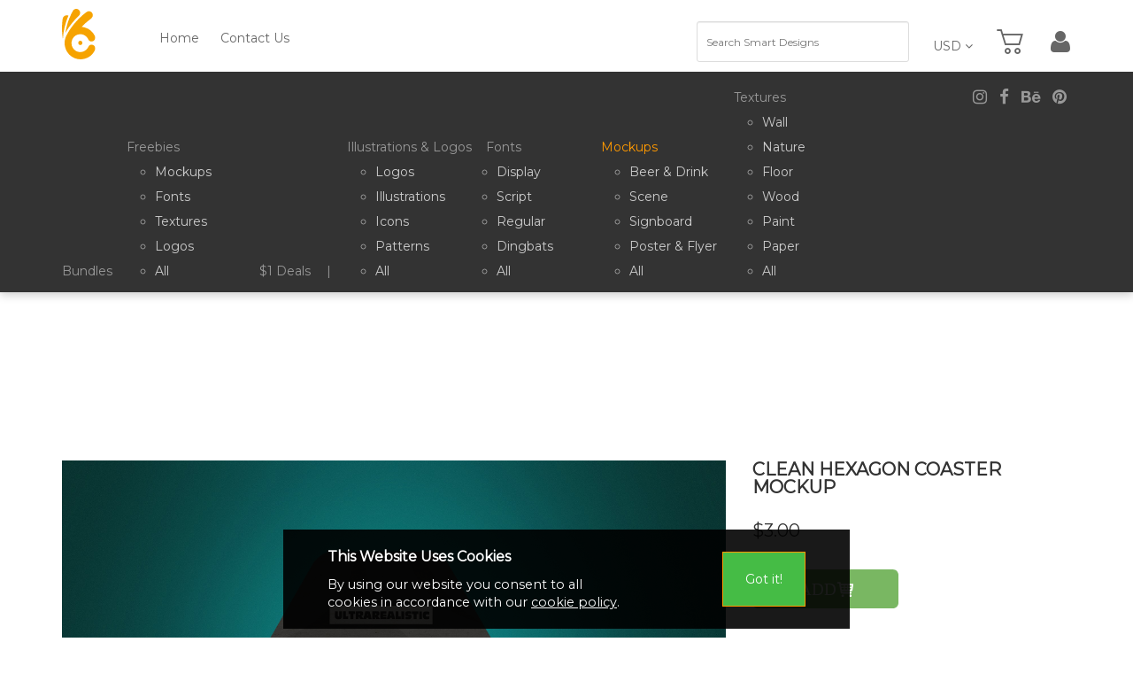

--- FILE ---
content_type: text/html; charset=utf-8
request_url: https://smart-designs.eu/mockups/clean-hexagon-coaster-mockup.html
body_size: 14796
content:
<!DOCTYPE html>
<html lang="en-gb" dir="ltr" class="responsive com-virtuemart view-productdetails no-layout no-task itemid-255 version-2.0">
<head>
	<base href="https://smart-designs.eu/mockups/clean-hexagon-coaster-mockup.html" />
	<meta http-equiv="content-type" content="text/html; charset=utf-8" />
	<meta http-equiv="X-UA-Compatible" content="IE=edge" />
	<meta name="title" content="Clean Hexagon Coaster Mockup" />
	<meta name="HandheldFriendly" content="true" />
	<meta name="apple-touch-fullscreen" content="yes" />
	<meta name="viewport" content="width=device-width, initial-scale=1.0" />
	<meta name="description" content="Clean Hexagon Coaster Mockup Mockups " />
	<title>Mockups: Clean Hexagon Coaster Mockup</title>
	<link href="https://smart-designs.eu/mockups/clean-hexagon-coaster-mockup.html" rel="canonical" />
	<link href="//fonts.gstatic.com" rel="dns-prefetch" />
	<link href="/favicon.ico" rel="shortcut icon" type="image/vnd.microsoft.icon" />
	<link href="/components/com_virtuemart/assets/css/chosen.css?vmver=186914b4" rel="stylesheet" type="text/css" />
	<link href="/media/vpframework/css/bootstrap.min.css?v=5.0" rel="stylesheet" type="text/css" />
	<link href="/media/vpframework/css/font-awesome.css?v=5.0" rel="stylesheet" type="text/css" />
	<link href="/media/vpframework/css/animate.css?v=5.0" rel="stylesheet" type="text/css" />
	<link href="/media/vpframework/css/bootstrap-dialog.min.css?v=5.0" rel="stylesheet" type="text/css" />
	<link href="/media/vpframework/css/bootstrap-select.min.css?v=5.0" rel="stylesheet" type="text/css" />
	<link href="/media/vpframework/css/jquery.owl.carousel.min.css?v=5.0" rel="stylesheet" type="text/css" />
	<link href="/media/vpframework/css/jquery.nanoscroller.min.css?v=5.0" rel="stylesheet" type="text/css" />
	<link href="/media/vpframework/css/jquery.mmenu.all.min.css?v=5.0" rel="stylesheet" type="text/css" />
	<link href="/templates/vp_smart/css/menu.css?v=2.0" rel="stylesheet" type="text/css" />
	<link href="/templates/vp_smart/css/megamenu.css?v=2.0" rel="stylesheet" type="text/css" />
	<link href="/templates/vp_smart/css/offcanvas.css?v=2.0" rel="stylesheet" type="text/css" />
	<link href="/templates/vp_smart/css/custom.css?v=2.0" rel="stylesheet" type="text/css" />
	<link href="/templates/vp_smart/css/virtuemart-imagegallery.css?v=2.0" rel="stylesheet" type="text/css" />
	<link href="/templates/vp_smart/css/virtuemart.css?v=2.0" rel="stylesheet" type="text/css" />
	<link href="/templates/vp_smart/css/template.css?v=2.0" rel="stylesheet" type="text/css" />
	<link href="/templates/vp_smart/css/template-responsive.css?v=2.0" rel="stylesheet" type="text/css" />
	<link href="/templates/vp_smart/css/virtuemart-responsive.css?v=2.0" rel="stylesheet" type="text/css" />
	<link href="https://fonts.googleapis.com/css?family=Montserrat%3Aregular&subnet=latin" rel="stylesheet" type="text/css" />
	<link href="https://smart-designs.eu/plugins/system/otcountdown/assets/css/plg_otcountdown.css" rel="stylesheet" type="text/css" />
	<link href="https://smart-designs.eu/plugins/system/otcountdown/assets/css/otcountdown2.css" rel="stylesheet" type="text/css" />
	<link href="/modules/mod_djmegamenu/themes/default/css/djmegamenu.css?v=4.0.0.free" rel="stylesheet" type="text/css" />
	<link href="/modules/mod_djmegamenu/assets/css/animations.css?v=4.0.0.free" rel="stylesheet" type="text/css" />
	<link href="/modules/mod_djmegamenu/assets/css/offcanvas.css?v=4.0.0.free" rel="stylesheet" type="text/css" />
	<link href="/modules/mod_djmegamenu/mobilethemes/light/djmobilemenu.css?v=4.0.0.free" rel="stylesheet" type="text/css" />
	<link href="/templates/vp_smart/css/themes/smartdesigns.css?v=2.0" rel="stylesheet" type="text/css" />
	<style type="text/css">
		.vpf-colorfield-426c7565 {background-color: #3c4477 !important}
		.vpf-colorfield-507572706c65 {background-color: #800080 !important}
		.vpf-colorfield-526564 {background-color: #d34b56 !important}
		.vpf-colorfield-47726179 {background-color: #9FA8AB !important}
		.vpf-colorfield-5768697465 {background-color: #FFF !important}
		.btn-colorfield.vpf-colorfield-5768697465 {border-color: #DDD !important}
		.vpf-colorfield-426c61636b {background-color: #000 !important}
		.vpf-colorfield-42726f776e {background-color: #915039 !important}
		.vpf-colorfield-477265656e {background-color: #5eb160 !important}		body {
			font-family: 'Montserrat', Verdana, sans-serif;
		}
		h1, h2, h3, h4, h5 {
			font-family: 'Montserrat', Verdana, sans-serif;
		}
		.dj-hideitem { display: none !important; }

		@media (min-width: 980px) {	
			#dj-megamenu140mobile { display: none; }
		}
		@media (max-width: 979px) {
			#dj-megamenu140, #dj-megamenu140sticky, #dj-megamenu140placeholder { display: none !important; }
		}
	
	</style>
	<script type="application/json" class="joomla-script-options new">{"csrf.token":"35218265d1bf039b0af905981f0a31a0","system.paths":{"root":"","base":""},"joomla.jtext":{"JALL":"All","JCANCEL":"Cancel","JSAVE":"Save","JSHOW":"Show","JSUBMIT":"Submit","JYES":"Yes","JNO":"No","ERROR":"Error","MESSAGE":"Message","NOTICE":"Notice","WARNING":"Warning","JLIB_HTML_BEHAVIOR_CLOSE":"Close","PLG_SYSTEM_VPFRAMEWORK_COMPARE":"Compare","PLG_SYSTEM_VPFRAMEWORK_WISHLIST_SHOW":"Show Wishlist","COM_VIRTUEMART_PRODUCT_ADDED_SUCCESSFULLY":"Product successfully added","TPL_VP_SMART_SELECTPICKER_NOTHING_SELECTED":"Nothing selected","TPL_VP_SMART_SELECTPICKER_NO_RESULT":"No results match","TPL_VP_SMART_SELECTPICKER_ITEM_SELECTED":"{0} item selected","TPL_VP_SMART_SELECTPICKER_N_ITEMS_SELECTED":"{0} items selected","TPL_VP_SMART_SELECTPICKER_ITEM_LIMIT_REACHED":"Limit reached ({n} item max)","TPL_VP_SMART_SELECTPICKER_N_ITEMS_LIMIT_REACHED":"Limit reached ({n} items max)","TPL_VP_SMART_SELECTPICKER_GROUP_ITEM_LIMIT_REACHED":"Group limit reached ({n} item max)","TPL_VP_SMART_SELECTPICKER_GROUP_N_ITEMS_LIMIT_REACHED":"Group limit reached ({n} items max)","TPL_VP_SMART_SELECTPICKER_SELECT_ALL":"Select All","TPL_VP_SMART_SELECTPICKER_DESELECT_ALL":"Deselect All","TPL_VP_SMART_SELECTPICKER_SEPARATOR":", ","PLG_SYSTEM_VPFRAMEWORK_ITEM_ADDED":"Item added successfully","JLIB_FORM_FIELD_INVALID":"Invalid field:&#160"},"system.keepalive":{"interval":840000,"uri":"\/component\/ajax\/?format=json"}}</script>
	<script src="/media/vpframework/js/media/system/js/core.js?2c7fd5b970dfcf32bc48c2b57bf620a7" type="text/javascript"></script>
	<script src="/media/jui/js/jquery.min.js?2c7fd5b970dfcf32bc48c2b57bf620a7" type="text/javascript"></script>
	<script src="/media/jui/js/jquery-noconflict.js?2c7fd5b970dfcf32bc48c2b57bf620a7" type="text/javascript"></script>
	<script src="/media/jui/js/jquery-migrate.min.js?2c7fd5b970dfcf32bc48c2b57bf620a7" type="text/javascript"></script>
	<script src="/templates/vp_smart/js/vmsite.js?vmver=186914b4" type="text/javascript"></script>
	<script src="/components/com_virtuemart/assets/js/chosen.jquery.min.js?vmver=186914b4" type="text/javascript"></script>
	<script src="/templates/vp_smart/js/vmprices.js?vmver=186914b4" type="text/javascript"></script>
	<script src="/templates/vp_smart/js/dynupdate.js?vmver=186914b4" type="text/javascript"></script>
	<script src="/media/vpframework/js/modernizr.min.js?v=5.0" type="text/javascript"></script>
	<script src="/media/vpframework/js/bootstrap.min.js?v=5.0" type="text/javascript"></script>
	<script src="/media/vpframework/js/vpframework.min.js?v=5.0" type="text/javascript"></script>
	<script src="/media/vpframework/js/bootstrap-dialog.min.js?v=5.0" type="text/javascript"></script>
	<script src="/media/vpframework/js/bootstrap-select.min.js?v=5.0" type="text/javascript"></script>
	<script src="/media/vpframework/js/jquery.easing.min.js?v=5.0" type="text/javascript"></script>
	<script src="/media/vpframework/js/jquery.hoverIntent.min.js?v=5.0" type="text/javascript"></script>
	<script src="/media/vpframework/js/jquery.lazyload.min.js?v=5.0" type="text/javascript"></script>
	<script src="/media/vpframework/js/jquery.raty.min.js?v=5.0" type="text/javascript"></script>
	<script src="/media/vpframework/js/jquery.waitforimages.min.js?v=5.0" type="text/javascript"></script>
	<script src="/media/vpframework/js/jquery.equalheight.min.js?v=5.0" type="text/javascript"></script>
	<script src="/media/vpframework/js/jquery.owl.carousel.min.js?v=5.0" type="text/javascript"></script>
	<script src="/media/vpframework/js/scrollreveal.min.js?v=5.0" type="text/javascript"></script>
	<script src="/media/vpframework/js/jquery.nanoscroller.min.js?v=5.0" type="text/javascript"></script>
	<script src="/media/vpframework/js/jquery.mmenu.all.min.js?v=5.0" type="text/javascript"></script>
	<script src="/media/vpframework/js/jquery.imagelightbox.min.js?v=5.0" type="text/javascript"></script>
	<script src="/media/vpframework/js/jquery.imagelightbox.helper.min.js?v=5.0" type="text/javascript"></script>
	<script src="/media/vpframework/js/jquery.simplegallery.min.js?v=5.0" type="text/javascript"></script>
	<script src="/templates/vp_smart/js/menu.min.js?v=2.0" type="text/javascript"></script>
	<script src="/templates/vp_smart/js/megamenu.min.js?v=2.0" type="text/javascript"></script>
	<script src="/templates/vp_smart/js/offcanvas.min.js?v=2.0" type="text/javascript"></script>
	<script src="/templates/vp_smart/js/template.min.js?v=2.0" type="text/javascript"></script>
	<script src="/media/system/js/punycode.js?2c7fd5b970dfcf32bc48c2b57bf620a7" type="text/javascript"></script>
	<script src="/media/vpframework/js/media/system/js/validate.js?2c7fd5b970dfcf32bc48c2b57bf620a7" type="text/javascript"></script>
	<script src="/modules/mod_djmegamenu/assets/js/jquery.djmegamenu.js?v=4.0.0.free" type="text/javascript" defer="defer"></script>
	<script src="/modules/mod_djmegamenu/assets/js/jquery.djmobilemenu.js?v=4.0.0.free" type="text/javascript" defer="defer"></script>
	<!--[if lt IE 9]><script src="/media/system/js/polyfill.event.js?2c7fd5b970dfcf32bc48c2b57bf620a7" type="text/javascript"></script><![endif]-->
	<script src="/media/system/js/keepalive.js?2c7fd5b970dfcf32bc48c2b57bf620a7" type="text/javascript"></script>
	<script type="text/javascript">
//<![CDATA[ 
if (typeof Virtuemart === "undefined"){
	var Virtuemart = {};}
var vmSiteurl = 'https://smart-designs.eu/' ;
Virtuemart.vmSiteurl = vmSiteurl;
var vmLang = '&lang=en';
Virtuemart.vmLang = vmLang; 
var vmLangTag = 'en';
Virtuemart.vmLangTag = vmLangTag;
var Itemid = '&Itemid=255';
Virtuemart.addtocart_popup = "1" ; 
var usefancy = true; //]]>
var sr = window.sr || ScrollReveal();
	(function(){
		var cb = function() {
			var add = function(css, id) {
				if(document.getElementById(id)) return;
				
				var l = document.createElement('link'); l.rel = 'stylesheet'; l.id = id; l.href = css;
				var h = document.getElementsByTagName('head')[0]; h.appendChild(l);
			}
			add('/media/djextensions/css/animate.min.css', 'animate_min_css');
			add('/media/djextensions/css/animate.ext.css', 'animate_ext_css');
		};
		var raf = requestAnimationFrame || mozRequestAnimationFrame || webkitRequestAnimationFrame || msRequestAnimationFrame;
		if (raf) raf(cb);
		else window.addEventListener('load', cb);
	})();jQuery(function($){ initTooltips(); $("body").on("subform-row-add", initTooltips); function initTooltips (event, container) { container = container || document;$(container).find(".hasTooltip").tooltip({"html": true,"container": "body"});} });
	</script>
	<script type="application/json" class="vpf-script-options new">{"URI":"\/index.php","AJAXURI":"\/index.php?option=com_ajax&plugin=vpframework&format=json","PATH":"https:\/\/smart-designs.eu\/","TOKEN":"35218265d1bf039b0af905981f0a31a0","ITEMID":255,"UPDATE_TOKEN":0,"VP_MINICART_MODULE_CLASS":"vp-minicart"}</script>

	<link rel="apple-touch-icon" sizes="180x180" href="/templates/vp_smart/images/apple-touch-icon.png">
	<link rel="icon" type="image/png" sizes="32x32" href="/templates/vp_smart/images/favicon-32x32.png">
	<link rel="icon" type="image/png" sizes="16x16" href="/templates/vp_smart/images/favicon-16x16.png">
	<link rel="manifest" href="/templates/vp_smart/images/site.webmanifest">
	<link rel="mask-icon" href="/templates/vp_smart/images/safari-pinned-tab.svg" color="#5bbad5">
	<link rel="shortcut icon" href="/templates/vp_smart/images/favicon.ico">
	<meta name="msapplication-TileColor" content="#da532c">
	<meta name="msapplication-config" content="/templates/vp_smart/images/browserconfig.xml">
	<meta name="theme-color" content="#ffffff">
	<!-- Global site tag (gtag.js) - Google Analytics -->
	<script async src="https://www.googletagmanager.com/gtag/js?id=UA-135198218-1"></script>
	<script>
	  window.dataLayer = window.dataLayer || [];
	  function gtag(){dataLayer.push(arguments);}
	  gtag('js', new Date());

	  gtag('config', 'UA-135198218-1');
	</script>
</head>
<body><div class="dj-offcanvas-wrapper"><div class="dj-offcanvas-pusher"><div class="dj-offcanvas-pusher-in">
	<div class="vpf-wrapper">
									<header id="vpf-header" class="affix-on-scroll">
	<div class="header-top">
		<div class="container">
			<div class="inner-container">
				<div class="row row-condensed">
					<div class="col-md-1 vpf-logo col-sm-2 col-xs-12">
												<a class="brand" href="/"><img src="https://smart-designs.eu/images/logoma.svg" /></a>
					</div>
										<div class="offcanvas-toggle-container hidden-lg hidden-md">
						<a class="btn navbar-toggle vpf-offcanvas-toggle" href="#vpf-offcanvas">
							<span class="sr-only">Toggle menu</span>
							<i class="fa fa-bars fa-2x"></i>
						</a>
					</div>
																<div class="col-md-4 header-add-margin hidden-sm hidden-xs">
							<nav class="navbar navbar-mainmenu visible-md-block visible-lg-block vpf-mainmenu" role="navigation">
								<div class="collapse navbar-collapse vpf-mega-menu-container">
									<ul class="nav navbar-nav vpf-menu" data-animate="slide" data-easing-open="easeInQuad" data-easing-close="easeInQuad" data-easing-time="150">
<li class="menuitem item-119 level-1"><a href="/" ><span class="menu-group"><span class="menu-title">Home</span></span></a></li><li class="menuitem item-256 level-1"><a href="/contact-us.html" ><span class="menu-group"><span class="menu-title">Contact Us</span></span></a></li></ul>
<script>
jQuery(function(){
	setTimeout(function(){
		jQuery('.dj-megamenu > li.parent').each(function(){
			var li=jQuery(this);
			var a=li.children('a.dj-up_a');
			var div=li.children('.dj-subwrap');
			var w=(a.width()/2)+parseInt(a.css('padding-left').replace('px',''));
			// console.log(a.width());
			// console.log(a.css('padding-left').replace('px',''));
			// console.log(w);
			// div.css("margin-left",w+"px!important");
			li.find('div.dj-subwrap-in').css('margin-left','calc(-50% + '+w+')');
		});
	}, 500);
});
</script>
								</div>
							</nav>
						</div>
										<div class="col-md-7 col-sm-10 col-xs-12 last-group">
						<div class="navbar navbar-offcanvas">
														<div class="navbar-offcanvas-modules align-right" data-align="check">
																									<div class="search-mod-icon inline-block header-add-margin">
										<div class="product-search">
	<form action="/shop/results,1-24.html?search=true" method="get" data-searchform>
		<label for="mod_virtuemart_search" class="sr-only">Search</label><input type="text" name="keyword" id="mod_virtuemart_search" maxlength="30" class="form-control input-lg search-query"  size="30" value="" placeholder="Search Smart Designs" required />		<input type="hidden" name="option" value="com_virtuemart" />
		<input type="hidden" name="view" value="category" />
		<input type="hidden" name="limitstart" value="0" />
			</form>
</div>
									</div>
																									<div class="currency-mod-icon inline-block header-add-margin">
										<div class="topbar-switch">
	<form action="https://smart-designs.eu/mockups/clean-hexagon-coaster-mockup.html" method="post">
		<span class="topbar-switch-inner">
																<span class="topbar-switch-selected">USD</span>
				<span class="fa fa-angle-down"></span>
					</span>
		<ul class="topbar-switch-list">
																	<li>
						<a href="#AUD" class="select-me" data-id="9"><i class="fa fa-currency-AUD"></i> AUD</a>
					</li>
																					<li>
						<a href="#GBP" class="select-me" data-id="52"><i class="fa fa-currency-GBP"></i> GBP</a>
					</li>
																					<li>
						<a href="#CAD" class="select-me" data-id="26"><i class="fa fa-currency-CAD"></i> CAD</a>
					</li>
																					<li>
						<a href="#EUR" class="select-me" data-id="47"><i class="fa fa-currency-EUR"></i> EUR</a>
					</li>
																					<li>
						<a href="#JPY" class="select-me" data-id="75"><i class="fa fa-currency-JPY"></i> JPY</a>
					</li>
																					<li>
						<a href="#MXN" class="select-me" data-id="168"><i class="fa fa-currency-MXN"></i> MXN</a>
					</li>
																					<li>
						<a href="#NZD" class="select-me" data-id="107"><i class="fa fa-currency-NZD"></i> NZD</a>
					</li>
																					<li>
						<a href="#NOK" class="select-me" data-id="105"><i class="fa fa-currency-NOK"></i> NOK</a>
					</li>
																					<li>
						<a href="#SGD" class="select-me" data-id="125"><i class="fa fa-currency-SGD"></i> SGD</a>
					</li>
																					<li>
						<a href="#KRW" class="select-me" data-id="80"><i class="fa fa-currency-KRW"></i> KRW</a>
					</li>
																					<li>
						<a href="#SEK" class="select-me" data-id="124"><i class="fa fa-currency-SEK"></i> SEK</a>
					</li>
																					<li>
						<a href="#CHF" class="select-me" data-id="27"><i class="fa fa-currency-CHF"></i> CHF</a>
					</li>
																					<li class="active">
						<a href="#USD" class="select-me" data-id="144"><i class="fa fa-currency-USD"></i> USD</a>
					</li>
									</ul>
		<input type="hidden" name="virtuemart_currency_id" class="topbar-switch-id" value="144" />
	</form>
</div>

									</div>
																									<div class="mini-cart-mod inline-block header-add-margin">
										<div class="vp-minicart">
	<div class="vp-dropmod-container">
		<div class="vp-dropmod-anchor btn-jewel-group">
			<a href="https://smart-designs.eu/cart.html" class="color-base empty">
				<i class="fa fa-smart-cart-o fa-2x"></i>
			</a>
			<div class="jewel jewel-top jewel-invert hide">
				<span class="product-count">0</span>
			</div>
		</div>
		<span class="mini-cart-total">$0.00</span>
		<div class="vp-dropmod-inner">
			<div class="vp-dropmod-contents">
									<div class="vp-dropmod-header empty">
						<div class="row row-mini">
							<div class="col-xs-12 align-center">
								There are no products in your cart.							</div>
						</div>
					</div>
								<div class="vp-dropmod-loader hide"><div class="inner"></div></div>
			</div>
		</div>
	</div>
</div>

									</div>
																									<div class="wishlist-mod inline-block header-add-margin">
										<!-- <form action="https://smart-designs.eu/mockups/clean-hexagon-coaster-mockup.html" method="post" id="mod-login-form" class="form-inline">
		<div class="userdata">
		<div id="form-login-username" class="form-group">
							<label class="sr-only" for="modlgn-username">Username</label>
				<div class="input-group">
					<div class="input-group-addon hasTooltip" title="Username">
						<i class="fa fa-user"></i>
					</div>
					<input type="text" id="modlgn-username" name="username" class="form-control" tabindex="0" size="18" placeholder="Username"/>
				</div>
					</div>
		<div id="form-login-password" class="form-group">
							<label class="sr-only" for="modlgn-passwd">Password</label>
				<div class="input-group">
					<div class="input-group-addon hasTooltip" title="Password">
						<i class="fa fa-lock"></i>
					</div>
					<input type="password" id="modlgn-passwd" name="password" class="form-control" tabindex="0" size="18" placeholder="Password"/>
				</div>
					</div>
							<div id="form-login-remember" class="checkbox">
				<label for="modlgn-remember">
					<input type="checkbox" id="modlgn-remember" name="remember" value="yes">&nbsp;&nbsp;<span class="checkbox-text">Remember Me</span>
				</label>
			</div>
				<button type="submit" tabindex="0" name="Submit" class="btn btn-default">Log in</button>
				<ul class="list-unstyled">
							<li>
					<a href="/component/users/registration.html?Itemid=">Create an account</a>
				</li>
						<li>
				<a href="/component/users/remind.html?Itemid=">Forgot your username?</a>
			</li>
			<li>
				<a href="/component/users/reset.html?Itemid=">Forgot your password?</a>
			</li>
		</ul>
		<input type="hidden" name="option" value="com_users" />
		<input type="hidden" name="task" value="user.login" />
		<input type="hidden" name="return" value="aHR0cHM6Ly9zbWFydC1kZXNpZ25zLmV1L21vY2t1cHMvY2xlYW4taGV4YWdvbi1jb2FzdGVyLW1vY2t1cC5odG1s" />
		<input type="hidden" name="35218265d1bf039b0af905981f0a31a0" value="1" />	</div>
	</form> -->

<p>
	<a href="/login.html"><i class="fa fa-2x fa-user"></i></a>
</p>

									</div>
																																	<div class="scroll-to-top-cont inline-block hidden-md hidden-lg">
										<a href="#" class="scroll-to-top-sm color-base" data-scroll="top">
											<span class="sr-only">Scroll to Top</span><i class="fa fa-angle-double-up fa-2x"></i>
										</a>
										<a href="#" class="scroll-to-bottom-sm color-base" data-scroll="bottom">
											<span class="sr-only">PLG_SYSTEM_VPFRAMEWORK_SCROLL_TO_BOTTOM</span><i class="fa fa-angle-double-down fa-2x"></i>
										</a>
									</div>
															</div>
													</div>
					</div>
				</div>
			</div>
		</div>
		<div class="black-top-bar">
			<div class="container">
				<div class="inner-container">
					<div class="row">
													<div class="vpf-topbar">
								<div class="container-fluid">
									<div class="inner-container">
										<div class="row">
																							<div class="top-left align-center col-xs-6 col-sm-8 col-md-10">
													<nav class="megamenu">
														<div class="vpf-megamenu-container">
															
<div class="dj-megamenu-wrapper">


<ul id="dj-megamenu140" class="dj-megamenu dj-megamenu-default horizontalMenu  nav"
	data-options='{"wrap":null,"animIn":"fadeInUp","animOut":"zoomOut","animSpeed":"normal","openDelay":0,"closeDelay":"500","event":"mouseenter","fixed":0,"offset":0,"theme":"default","direction":"ltr","wcag":"1"}' data-trigger="979">
<li class="dj-up itemid251 first"><a class="dj-up_a  " href="/bundles.html" ><span >Bundles</span></a></li><li class="dj-up itemid253 parent"><a class="dj-up_a  " href="/freebies.html" ><span class="dj-drop" >Freebies<em class="arrow" aria-hidden="true"></em></span></a><div class="dj-subwrap  single_column subcols1" style=""><div class="dj-subwrap-in" style="width:150px;"><div class="dj-subcol" style="width:150px"><ul class="dj-submenu"><li class="itemid383 first"><a href="https://smart-designs.eu/freebies.html?cff_4%5B1%5D=4d6f636b7570" >Mockups</a></li><li class="itemid384"><a href="https://smart-designs.eu/freebies.html?cff_4%5B1%5D=466f6e74" >Fonts</a></li><li class="itemid385"><a href="https://smart-designs.eu/freebies.html?cff_4%5B1%5D=5465787475726573" >Textures</a></li><li class="itemid386"><a href="https://smart-designs.eu/freebies.html?cff_4%5B2%5D=4c6f676f" >Logos</a></li><li class="itemid387"><a href="https://smart-designs.eu/freebies.html?cff_4%5B0%5D=0" >All</a></li></ul></div><div style="clear:both;height:0"></div></div></div></li><li class="dj-up itemid327"><a class="dj-up_a  " href="/1-deals.html" ><span >$1 Deals</span></a></li><li class="dj-up itemid313 separator"><a class="dj-up_a  "   tabindex="0"><span >|</span></a></li><li class="dj-up itemid272 parent"><a class="dj-up_a  " href="/illustrations-logos.html" ><span class="dj-drop" >Illustrations &amp; Logos<em class="arrow" aria-hidden="true"></em></span></a><div class="dj-subwrap  single_column subcols1" style=""><div class="dj-subwrap-in" style="width:150px;"><div class="dj-subcol" style="width:150px"><ul class="dj-submenu"><li class="itemid378 first"><a href="https://smart-designs.eu/illustrations-logos.html?cff_4%5B0%5D=4c6f676f73" >Logos</a></li><li class="itemid379"><a href="https://smart-designs.eu/illustrations-logos.html?cff_4%5B1%5D=496c6c757374726174696f6e73" >Illustrations</a></li><li class="itemid380"><a href="https://smart-designs.eu/illustrations-logos.html?cff_4%5B1%5D=49636f6e73" >Icons</a></li><li class="itemid381"><a href="https://smart-designs.eu/illustrations-logos.html?cff_4%5B%5D=5061747465726e73" >Patterns</a></li><li class="itemid382"><a href="https://smart-designs.eu/illustrations-logos.html?cff_4%5B0%5D=0" >All</a></li></ul></div><div style="clear:both;height:0"></div></div></div></li><li class="dj-up itemid252 parent"><a class="dj-up_a  " href="/fonts.html" ><span class="dj-drop" >Fonts<em class="arrow" aria-hidden="true"></em></span></a><div class="dj-subwrap  single_column subcols1" style=""><div class="dj-subwrap-in" style="width:150px;"><div class="dj-subcol" style="width:150px"><ul class="dj-submenu"><li class="itemid309 first"><a href="/fonts.html?cff_4[0]=446973706c6179" >Display</a></li><li class="itemid307"><a href="/fonts.html?cff_4[0]=536372697074" >Script</a></li><li class="itemid308"><a href="/fonts.html?cff_4[0]=526567756c6172" >Regular</a></li><li class="itemid310"><a href="/fonts.html?cff_4[0]=44696e6762617473" >Dingbats</a></li><li class="itemid311"><a href="/fonts.html?cff_4[0]=0" >All</a></li></ul></div><div style="clear:both;height:0"></div></div></div></li><li class="dj-up itemid255 current active parent"><a class="dj-up_a active " href="/mockups.html" ><span class="dj-drop" >Mockups<em class="arrow" aria-hidden="true"></em></span></a><div class="dj-subwrap  single_column subcols1" style=""><div class="dj-subwrap-in" style="width:150px;"><div class="dj-subcol" style="width:150px"><ul class="dj-submenu"><li class="itemid276 first"><a href="/mockups.html?cff_4[0]=426565722026204472696e6b" >Beer &amp; Drink</a></li><li class="itemid305"><a href="/mockups.html?cff_4[0]=5363656e65&amp;cff_4[1]=5363656e652043726561746f72" >Scene</a></li><li class="itemid303"><a href="/mockups.html?cff_4[0]=5369676e626f617264" >Signboard</a></li><li class="itemid304"><a href="/mockups.html?cff_4[0]=506f73746572202620466c796572" >Poster &amp; Flyer</a></li><li class="itemid306"><a href="/mockups.html?cff_4[0]=0" >All</a></li></ul></div><div style="clear:both;height:0"></div></div></div></li><li class="dj-up itemid273 parent"><a class="dj-up_a  " href="/textures.html" ><span class="dj-drop" >Textures<em class="arrow" aria-hidden="true"></em></span></a><div class="dj-subwrap  single_column subcols1" style=""><div class="dj-subwrap-in" style="width:150px;"><div class="dj-subcol" style="width:150px"><ul class="dj-submenu"><li class="itemid291 first"><a href="/textures.html?cff_4[0]=57616c6c" >Wall</a></li><li class="itemid288"><a href="/textures.html?cff_4[0]=4e6174757265" >Nature</a></li><li class="itemid290"><a href="/textures.html?cff_4[0]=466c6f6f72" >Floor</a></li><li class="itemid289"><a href="/textures.html?cff_4[0]=576f6f64" >Wood</a></li><li class="itemid286"><a href="/textures.html?cff_4[0]=5061696e74" >Paint</a></li><li class="itemid287"><a href="/textures.html?cff_4[0]=5061706572" >Paper</a></li><li class="itemid292"><a href="/textures.html?cff_4[0]=0" >All</a></li></ul></div><div style="clear:both;height:0"></div></div></div></li></ul>


	<div id="dj-megamenu140mobile" class="dj-megamenu-offcanvas dj-megamenu-offcanvas-light  nav">
		<a href="#" class="dj-mobile-open-btn" aria-label="Open mobile menu"><span class="fa fa-bars" aria-hidden="true"></span></a>		
		<aside id="dj-megamenu140offcanvas" class="dj-offcanvas dj-offcanvas-light  nav" data-effect="4">
			<div class="dj-offcanvas-top">
				<a href="#" class="dj-offcanvas-close-btn" aria-label="Close mobile menu"><span class="fa fa-close" aria-hidden="true"></span></a>
			</div>
						
						
			<div class="dj-offcanvas-content">			
				<ul class="dj-mobile-nav dj-mobile-light  nav">
<li class="dj-mobileitem itemid-251"><a href="/bundles.html" >Bundles</a></li><li class="dj-mobileitem itemid-253 deeper parent"><a href="/freebies.html" >Freebies</a><ul class="dj-mobile-nav-child"><li class="dj-mobileitem itemid-383"><a href="https://smart-designs.eu/freebies.html?cff_4%5B1%5D=4d6f636b7570" >Mockups</a></li><li class="dj-mobileitem itemid-384"><a href="https://smart-designs.eu/freebies.html?cff_4%5B1%5D=466f6e74" >Fonts</a></li><li class="dj-mobileitem itemid-385"><a href="https://smart-designs.eu/freebies.html?cff_4%5B1%5D=5465787475726573" >Textures</a></li><li class="dj-mobileitem itemid-386"><a href="https://smart-designs.eu/freebies.html?cff_4%5B2%5D=4c6f676f" >Logos</a></li><li class="dj-mobileitem itemid-387"><a href="https://smart-designs.eu/freebies.html?cff_4%5B0%5D=0" >All</a></li></ul></li><li class="dj-mobileitem itemid-327"><a href="/1-deals.html" >$1 Deals</a></li><li class="dj-mobileitem itemid-313 divider"><a   tabindex="0">|</a></li><li class="dj-mobileitem itemid-272 deeper parent"><a href="/illustrations-logos.html" >Illustrations &amp; Logos</a><ul class="dj-mobile-nav-child"><li class="dj-mobileitem itemid-378"><a href="https://smart-designs.eu/illustrations-logos.html?cff_4%5B0%5D=4c6f676f73" >Logos</a></li><li class="dj-mobileitem itemid-379"><a href="https://smart-designs.eu/illustrations-logos.html?cff_4%5B1%5D=496c6c757374726174696f6e73" >Illustrations</a></li><li class="dj-mobileitem itemid-380"><a href="https://smart-designs.eu/illustrations-logos.html?cff_4%5B1%5D=49636f6e73" >Icons</a></li><li class="dj-mobileitem itemid-381"><a href="https://smart-designs.eu/illustrations-logos.html?cff_4%5B%5D=5061747465726e73" >Patterns</a></li><li class="dj-mobileitem itemid-382"><a href="https://smart-designs.eu/illustrations-logos.html?cff_4%5B0%5D=0" >All</a></li></ul></li><li class="dj-mobileitem itemid-252 deeper parent"><a href="/fonts.html" >Fonts</a><ul class="dj-mobile-nav-child"><li class="dj-mobileitem itemid-309"><a href="/fonts.html?cff_4[0]=446973706c6179" >Display</a></li><li class="dj-mobileitem itemid-307"><a href="/fonts.html?cff_4[0]=536372697074" >Script</a></li><li class="dj-mobileitem itemid-308"><a href="/fonts.html?cff_4[0]=526567756c6172" >Regular</a></li><li class="dj-mobileitem itemid-310"><a href="/fonts.html?cff_4[0]=44696e6762617473" >Dingbats</a></li><li class="dj-mobileitem itemid-311"><a href="/fonts.html?cff_4[0]=0" >All</a></li></ul></li><li class="dj-mobileitem itemid-255 current deeper parent"><a href="/mockups.html" >Mockups</a><ul class="dj-mobile-nav-child"><li class="dj-mobileitem itemid-276"><a href="/mockups.html?cff_4[0]=426565722026204472696e6b" >Beer &amp; Drink</a></li><li class="dj-mobileitem itemid-305"><a href="/mockups.html?cff_4[0]=5363656e65&amp;cff_4[1]=5363656e652043726561746f72" >Scene</a></li><li class="dj-mobileitem itemid-303"><a href="/mockups.html?cff_4[0]=5369676e626f617264" >Signboard</a></li><li class="dj-mobileitem itemid-304"><a href="/mockups.html?cff_4[0]=506f73746572202620466c796572" >Poster &amp; Flyer</a></li><li class="dj-mobileitem itemid-306"><a href="/mockups.html?cff_4[0]=0" >All</a></li></ul></li><li class="dj-mobileitem itemid-273 deeper parent"><a href="/textures.html" >Textures</a><ul class="dj-mobile-nav-child"><li class="dj-mobileitem itemid-291"><a href="/textures.html?cff_4[0]=57616c6c" >Wall</a></li><li class="dj-mobileitem itemid-288"><a href="/textures.html?cff_4[0]=4e6174757265" >Nature</a></li><li class="dj-mobileitem itemid-290"><a href="/textures.html?cff_4[0]=466c6f6f72" >Floor</a></li><li class="dj-mobileitem itemid-289"><a href="/textures.html?cff_4[0]=576f6f64" >Wood</a></li><li class="dj-mobileitem itemid-286"><a href="/textures.html?cff_4[0]=5061696e74" >Paint</a></li><li class="dj-mobileitem itemid-287"><a href="/textures.html?cff_4[0]=5061706572" >Paper</a></li><li class="dj-mobileitem itemid-292"><a href="/textures.html?cff_4[0]=0" >All</a></li></ul></li></ul>
			</div>
			
						
			<div class="dj-offcanvas-end" tabindex="0"></div>
		</aside>
	</div>


</div>
														</div>
													</nav>
												</div>
																																		<div class="top-right  col-xs-6 col-sm-4 col-md-2">
													<div class="inline-mod right"><div class="topmod-content">

<div class="custom"  >
	<ul class="list-inline">
<!--<li><a href="https://twitter.com/SmartDesigns_eu" target="_blank" rel="noopener"><span class="fa fa-twitter fa-lg"></span></a></li>-->
<li><a href="https://www.instagram.com/SmartDesigns_eu/" target="_blank" rel="noopener"><span class="fa fa-instagram fa-lg"></span></a></li>
<li><a href="https://www.facebook.com/Smartdesigns-255604545118132/" target="_blank" rel="noopener"><span class="fa fa-facebook fa-lg"></span></a></li>
<li><a href="https://www.behance.net/smartdesigns_eu" target="_blank" rel="noopener"><span class="fa fa-behance fa-lg"></span></a></li>
<li><a href="https://www.pinterest.es/smartdesigns_eu/" target="_blank" rel="noopener"><span class="fa fa-pinterest fa-lg"></span></a></li>
</ul></div>
</div></div>
												</div>
																					</div>
									</div>
								</div>
							</div>
											</div>
				</div>
			</div>
		</div>
					<div class="header-search">
				<div class="header-search-inner search-small">
					<div class="product-search">
	<form action="/shop/results,1-24.html?search=true" method="get" data-searchform>
		<label for="mod_virtuemart_search" class="sr-only">Search</label><input type="text" name="keyword" id="mod_virtuemart_search" maxlength="30" class="form-control input-lg search-query"  size="30" value="" placeholder="Search Smart Designs" required />		<input type="hidden" name="option" value="com_virtuemart" />
		<input type="hidden" name="view" value="category" />
		<input type="hidden" name="limitstart" value="0" />
			</form>
</div>
					<a href="#" class="close-header-search light-link pull-right"><i class="fa fa-smart-cross fa-2x"></i></a>
				</div>
			</div>
			</div>
</header>
				<div class="mod-slider-cont">
		

<div class="custom"  >
	<p><img src="/images/slides/Banner_mockups.gif" alt="Banner mockups" /></p></div>

	</div>
		
				<div id="mainbody">
	<div class="container">
		<div class="inner-container">
									<div class="row">
								<div id="content" class="col-xs-12 col-sm-12 col-md-12">
															<main id="main" role="main">
						<div id="system-message-container">
	</div>

						<article class="productdetails-view vm-productdetails" itemscope itemtype="http://schema.org/Product">
	<div class="row">
		<div class="col-md-8 col-sm-8">
					<figure class="product-image-gallery-cont">
					<meta itemprop="image" content="https://smart-designs.eu/images/virtuemart/product/clean-hexagon-coaster-mockup-1-(2340)-.jpg"/>
				<div class="product-image-gallery-main-cont">
										<a href="#"><img src="/images/virtuemart/product/clean-hexagon-coaster-mockup-1-(2340)-.jpg" alt="No hay imagen establecida " id="vpf-simplegallery-main" class="responsive-image"/></a>
								</div>

							<div class="product-thumb-carousel owl-carousel owl-thumbnail-carousel">
														<div class="image-thumb active">
													<a href="/images/virtuemart/product/clean-hexagon-coaster-mockup-1-(2340)-.jpg" class="vpf-simplegallery-item" data-key="0" data-sync="#product-light-box-images" data-main="#vpf-simplegallery-main" data-cont=".product-thumb-carousel">
								<img src="/images/virtuemart/product/resized/clean-hexagon-coaster-mockup-1-(2340)-_610x407.jpg" alt="No hay imagen establecida " />
							</a>
											</div>
																			<div class="image-thumb">
													<a href="/images/virtuemart/product/clean-hexagon-coaster-mockup-2-(1820)-.jpg" class="vpf-simplegallery-item" data-key="1" data-sync="#product-light-box-images" data-main="#vpf-simplegallery-main" data-cont=".product-thumb-carousel">
								<img src="/images/virtuemart/product/resized/clean-hexagon-coaster-mockup-2-(1820)-_610x407.jpg" alt="No hay imagen establecida " />
							</a>
											</div>
																			<div class="image-thumb">
													<a href="/images/virtuemart/product/clean-hexagon-coaster-mockup-3-(1820)-.jpg" class="vpf-simplegallery-item" data-key="2" data-sync="#product-light-box-images" data-main="#vpf-simplegallery-main" data-cont=".product-thumb-carousel">
								<img src="/images/virtuemart/product/resized/clean-hexagon-coaster-mockup-3-(1820)-_610x407.jpg" alt="No hay imagen establecida " />
							</a>
											</div>
												</div>
							<div id="product-light-box-images">
				<a href="/images/virtuemart/product/clean-hexagon-coaster-mockup-1-(2340)-.jpg" title="Clean Hexagon Coaster Mockup" class="active" data-key="0" data-imagelightbox="f"></a><a href="/images/virtuemart/product/clean-hexagon-coaster-mockup-2-(1820)-.jpg" title="Clean Hexagon Coaster Mockup" data-key="1" data-imagelightbox="f"></a><a href="/images/virtuemart/product/clean-hexagon-coaster-mockup-3-(1820)-.jpg" title="Clean Hexagon Coaster Mockup" data-key="2" data-imagelightbox="f"></a>			</div>
		
	</figure>
<script>jQuery('.vpf-simplegallery-main-cont > a').on('click',function(){return false;});</script>
			<br /><br />
			
							<div class="product-tabpanel" role="tabpanel">
					<!-- Nav tabs -->
					<ul class="nav nav-list" role="tablist">
																										<li role="presentation" class="active">
								<a href="#tab-product-desc" aria-controls="tab-product-desc" role="tab" data-toggle="tab">Description</a>
							</li>
																	</ul>
					<!-- Tab panes -->
					<div class="tab-content with-list-tab">
																										<div role="tabpanel" class="tab-pane fade in active" id="tab-product-desc">
								<div class="description"><p>This <strong>Clean Hexagon Coaster Mockup</strong>&nbsp;is great to present your designs!</p>
<p>Includes:</p>
<ul>
<li>Smart Objects</li>
<li>Photorealistic&nbsp;Results</li>
<li>High Definition</li>
<li>Easy Change of Designs</li>
<li>Change the Background</li>
<li>Great Perspectives</li>
<li>Perfect Close Up Effects</li>
<li>Organized Layers &amp; Folders</li>
<li>8 Final Effects</li>
<li>300 DPI</li>
<li>6000x4000</li>
</ul>
<p>Place your designs in our smart object artwork layer, save out the photo and you’re done!</p>
<p>Follow us @smartdesigns_eu&nbsp;</p>
<p>We will be happy to know your project and the experience with our product. &nbsp;</p>
<hr />
<p><em>These images are used only to generate previews. Designs in the preview image are used for presentation purposes only – and it’s not included.</em></p></div>															</div>
																	</div>
				</div>
					</div>
		<div class="col-md-4 col-sm-4 sticky-on-top-150-170">
			<div class="product-title-cont">
									<h1 class="product-title" itemprop="name">Clean Hexagon Coaster Mockup</h1>
												<div class="product-page-icons navbar-right hidden-xs">
	<div class="dropdown">
		<a id="vmIcons" class="light-link" data-target="#" href="#" data-toggle="dropdown" aria-haspopup="true" role="button" aria-expanded="false">
			<span class="fa fa-cog fa-lg"></span>
		</a>
		<ul class="dropdown-menu" role="menu" aria-labelledby="vmIcons">
													<li>
						<a href="#" data-iframe="modal" title="Email" data-modaltitle="Recommend to a friend" data-url="/mockups/clean-hexagon-coaster-mockup/recommend.html?tmpl=component">
							<i class="fa fa-share-alt"></i>&nbsp;&nbsp;<span>Email</span>
						</a>
				</li>
					</ul>
	</div>
</div>
			</div>
						<div class="product-rating-cont clearfix">
							</div>
			<div class="product-price-stock-sku-cont">
				<div class="product-price" id="productPrice1546">
	<div class="vm-cart-price">Price </div><div class="PricesalesPrice vm-display vm-price-value"><span class="PricesalesPrice">$3.00</span></div></div>
<div class="ot_discount_product" id="ot_discount_product1546" style="display: none;">
	<div class="ot_text">Offer expires in</div>
	<div id="ot_countdown_1546" class="ot_countdownproduct">
		<div id="ot_days_1546" class="ot_countdown"></div>
		<div id="ot_hours_1546" class="ot_countdown"></div>
		<div id="ot_minutes_1546" class="ot_countdown"></div>
		<div id="ot_seconds_1546" class="ot_countdown"></div>
	</div>
		<div class="ot-icon">
		<a href="https://www.omegatheme.com/" title="Joomla plugin OT Countdown discount for Virtuemart powered by OmegaTheme.com" style="padding:7px;">
			<img src="https://static.omegatheme.com/images/logo_embed.png" alt="Joomla plugin OT Countdown discount for Virtuemart powered by OmegaTheme.com">
		</a>
	</div>
</div>
<script>
	jQuery(document).ready(function($) {
	setInterval(function(){
		var now = new Date();
		now.toUTCString();
		var difference = Math.floor(( - ((now.getTime())  / 1000)));
		var seconds = fixIntegers(difference % 60);
		difference = Math.floor(difference / 60);
		var minutes = fixIntegers(difference % 60);
		difference = Math.floor(difference / 60);
		var hours = fixIntegers(difference % 24);
		difference = Math.floor(difference / 24);
		var days = difference;

		if(minutes=="00" && seconds=="00" && hours=="00" && (days=="00" || days=="-1" || days<0)){
			$(" #ot_seconds_1546").html("");
			$(" #ot_minutes_1546").html("");
			$(" #ot_hours_1546").html("");
			$(" #ot_days_1546").html("");
			$(" #ot_discount_product1546").remove();
		}
		else{
			$(" #ot_seconds_1546").html("<span>"+seconds+"</span>" + "<p>Sec</p>");
			$(" #ot_minutes_1546").html("<span>"+minutes+"</span>" + "<p>Min</p>");
			$(" #ot_hours_1546").html("<span>"+hours+"</span>" + "<p>Hr</p>");
			$(" #ot_days_1546").html("<span>"+days+"</span>" + "<p>Day</p>");
			jQuery('.ot_discount_product').css('display','');
			}
	}, 1000);
	function fixIntegers(integer) {
		if (integer < 0)
			integer = 0;
		if (integer < 10)
			return "0" + integer;
		return "" + integer;
	}
});
</script>
<style>.ot_countdownproduct,.ot_countdown { display:inline-block; }</style>
				<div class="product-stock-sku-cont row row-condensed">
																			</div>
			</div>
													<div class="product-addtocart-cont">
					<div class="addtocart-area">
	<form method="post" class="product js-recalculate" action="/mockups.html" target="_parent">
										<div class="addtocart-bar clearfix">

																			<span class="quantity-box-cont quantity-box hide">
						<input type="text" class="form-control input-lg quantity-input js-recalculate" name="quantity[]" data-errStr="You can buy this product only in multiples of %s pieces!" value="1" init="1" step="1" />
						<span class="quantity-controls-cont">
							<button type="button" class="quantity-controls quantity-plus"><i class="fa fa-angle-up"></i></button>
							<button type="button" class="quantity-controls quantity-minus"><i class="fa fa-angle-down"></i></button>
						</span>
					</span>
				
									<span class="addtocart-button-cont">
						<input type="submit" name="addtocart" class="btn btn-primary btn-addtocart  btn-lg btn-wide addtocart-button" value="Add to Cart" title="Add to Cart" />					</span>
					<noscript><input type="hidden" name="task" value="add"/></noscript>
							
			
			</div>
<style>
.btn.btn-addtocart.addtocart-button{
	background: url('https://smart-designs.eu/images/btns/botoADDcurt.svg') no-repeat top left;
color: transparent;
border: 0px;
}
</style>
		<input type="hidden" name="option" value="com_virtuemart" />
		<input type="hidden" name="view" value="cart" />
		<input type="hidden" name="virtuemart_product_id[]" value="1546" />
		<input type="hidden" class="pname" value="Clean Hexagon Coaster Mockup" />
					<input type="hidden" name="Itemid" value="255" />
			</form>
</div>				</div>
												<div class="product-action-buttons-cont hidden">
								<a href="/mockups.html" class="btn btn-nobg hover-invert btn-backtocat" title="Mockups">Back to: Mockups</a>
			</div>
					</div>
					<div class="clearfix visible-xs visible-sm"></div>
			<div class="col-md-3 col-sm-12 hidden">
				<div class="product-top-right-cont">
												<meta itemprop="manufacturer" content="Smart Designs"/>
			<div class="product-details-manifacturer-logo">
			<div class="man-inner">
									<a href="/shop/manufacturer/smart-designs.html" class="mfg-modal-link product-mf-name">Smart Designs</a>
							</div>
		</div>
																																				</div>
			</div>
			</div>
	<div class="row">
		
		<div class="col-xs-12">
			<div class="product-bottom-cont">
																							<div class="related-products-cont mod-big-header">
					<h3 class="related-product-header mod-header"><span class="mod-header-title hasTooltip" title="Add products to display in the Product Details Page">Related Products</span></h3>
				<!-- <div class="related-products related-products-carousel owl-carousel owl-nav-side"> -->
        <div class="row-fluid">
												<!-- <div class="related-product"> -->
                    <div class="related-product col-md-4">
						<div class="related-item-cont">
	<div class="related-item-inner" itemprop="isRelatedTo" itemscope itemtype="http://schema.org/Product">
		<div class="related-item-image-cont">
			<a href="/mockups/clean-round-coaster-mockup.html" title="Clean Round Coaster Mockup"><img src="/images/virtuemart/product/resized/Clean Round Coaster Mockup 1 (2340)_610x407.jpg" alt="No hay imagen establecida "  /> </a>
		</div>
		<div class="related-item-name-cont">
			<h4 class="product-name">
				<a class="hover-invert" href="/mockups/clean-round-coaster-mockup.html" title="Clean Round Coaster Mockup" itemprop="url">
					<span itemprop="name">Clean Round Coaster Mockup</span>
				</a>
			</h4>
		</div>
					<div class="related-cat-name-cont">
				<span itemprop="category" class="text-muted category-name">Mockups</span>
			</div>
							<div class="related-item-price-cont">
				<div class="product-price" id="productPrice1356">
	<div class="vm-cart-price">Price</div><div class="PricesalesPrice vm-display vm-price-value"><span class="PricesalesPrice">$3.00</span></div></div>
<div class="ot_discount_product" id="ot_discount_product1356" style="display: none;">
	<div class="ot_text">Offer expires in</div>
	<div id="ot_countdown_1356" class="ot_countdownproduct">
		<div id="ot_days_1356" class="ot_countdown"></div>
		<div id="ot_hours_1356" class="ot_countdown"></div>
		<div id="ot_minutes_1356" class="ot_countdown"></div>
		<div id="ot_seconds_1356" class="ot_countdown"></div>
	</div>
		<div class="ot-icon">
		<a href="https://www.omegatheme.com/" title="Joomla plugin OT Countdown discount for Virtuemart powered by OmegaTheme.com" style="padding:7px;">
			<img src="https://static.omegatheme.com/images/logo_embed.png" alt="Joomla plugin OT Countdown discount for Virtuemart powered by OmegaTheme.com">
		</a>
	</div>
</div>
<script>
	jQuery(document).ready(function($) {
	setInterval(function(){
		var now = new Date();
		now.toUTCString();
		var difference = Math.floor(( - ((now.getTime())  / 1000)));
		var seconds = fixIntegers(difference % 60);
		difference = Math.floor(difference / 60);
		var minutes = fixIntegers(difference % 60);
		difference = Math.floor(difference / 60);
		var hours = fixIntegers(difference % 24);
		difference = Math.floor(difference / 24);
		var days = difference;

		if(minutes=="00" && seconds=="00" && hours=="00" && (days=="00" || days=="-1" || days<0)){
			$(" #ot_seconds_1356").html("");
			$(" #ot_minutes_1356").html("");
			$(" #ot_hours_1356").html("");
			$(" #ot_days_1356").html("");
			$(" #ot_discount_product1356").remove();
		}
		else{
			$(" #ot_seconds_1356").html("<span>"+seconds+"</span>" + "<p>Sec</p>");
			$(" #ot_minutes_1356").html("<span>"+minutes+"</span>" + "<p>Min</p>");
			$(" #ot_hours_1356").html("<span>"+hours+"</span>" + "<p>Hr</p>");
			$(" #ot_days_1356").html("<span>"+days+"</span>" + "<p>Day</p>");
			jQuery('.ot_discount_product').css('display','');
			}
	}, 1000);
	function fixIntegers(integer) {
		if (integer < 0)
			integer = 0;
		if (integer < 10)
			return "0" + integer;
		return "" + integer;
	}
});
</script>
<style>.ot_countdownproduct,.ot_countdown { display:inline-block; }</style>
			</div>
					</div>
</div>
					</div>
                    																<!-- <div class="related-product"> -->
                    <div class="related-product col-md-4">
						<div class="related-item-cont">
	<div class="related-item-inner" itemprop="isRelatedTo" itemscope itemtype="http://schema.org/Product">
		<div class="related-item-image-cont">
			<a href="/mockups/clean-square-coaster-mockup.html" title="Clean Square Coaster Mockup"><img src="/images/virtuemart/product/resized/Clean Square Coaster Mockup 1 (2340)_610x407.jpg" alt="No hay imagen establecida "  /> </a>
		</div>
		<div class="related-item-name-cont">
			<h4 class="product-name">
				<a class="hover-invert" href="/mockups/clean-square-coaster-mockup.html" title="Clean Square Coaster Mockup" itemprop="url">
					<span itemprop="name">Clean Square Coaster Mockup</span>
				</a>
			</h4>
		</div>
					<div class="related-cat-name-cont">
				<span itemprop="category" class="text-muted category-name">Mockups</span>
			</div>
							<div class="related-item-price-cont">
				<div class="product-price" id="productPrice1355">
	<div class="vm-cart-price">Price</div><div class="PricesalesPrice vm-display vm-price-value"><span class="PricesalesPrice">$9.00</span></div></div>
<div class="ot_discount_product" id="ot_discount_product1355" style="display: none;">
	<div class="ot_text">Offer expires in</div>
	<div id="ot_countdown_1355" class="ot_countdownproduct">
		<div id="ot_days_1355" class="ot_countdown"></div>
		<div id="ot_hours_1355" class="ot_countdown"></div>
		<div id="ot_minutes_1355" class="ot_countdown"></div>
		<div id="ot_seconds_1355" class="ot_countdown"></div>
	</div>
		<div class="ot-icon">
		<a href="https://www.omegatheme.com/" title="Joomla plugin OT Countdown discount for Virtuemart powered by OmegaTheme.com" style="padding:7px;">
			<img src="https://static.omegatheme.com/images/logo_embed.png" alt="Joomla plugin OT Countdown discount for Virtuemart powered by OmegaTheme.com">
		</a>
	</div>
</div>
<script>
	jQuery(document).ready(function($) {
	setInterval(function(){
		var now = new Date();
		now.toUTCString();
		var difference = Math.floor(( - ((now.getTime())  / 1000)));
		var seconds = fixIntegers(difference % 60);
		difference = Math.floor(difference / 60);
		var minutes = fixIntegers(difference % 60);
		difference = Math.floor(difference / 60);
		var hours = fixIntegers(difference % 24);
		difference = Math.floor(difference / 24);
		var days = difference;

		if(minutes=="00" && seconds=="00" && hours=="00" && (days=="00" || days=="-1" || days<0)){
			$(" #ot_seconds_1355").html("");
			$(" #ot_minutes_1355").html("");
			$(" #ot_hours_1355").html("");
			$(" #ot_days_1355").html("");
			$(" #ot_discount_product1355").remove();
		}
		else{
			$(" #ot_seconds_1355").html("<span>"+seconds+"</span>" + "<p>Sec</p>");
			$(" #ot_minutes_1355").html("<span>"+minutes+"</span>" + "<p>Min</p>");
			$(" #ot_hours_1355").html("<span>"+hours+"</span>" + "<p>Hr</p>");
			$(" #ot_days_1355").html("<span>"+days+"</span>" + "<p>Day</p>");
			jQuery('.ot_discount_product').css('display','');
			}
	}, 1000);
	function fixIntegers(integer) {
		if (integer < 0)
			integer = 0;
		if (integer < 10)
			return "0" + integer;
		return "" + integer;
	}
});
</script>
<style>.ot_countdownproduct,.ot_countdown { display:inline-block; }</style>
			</div>
					</div>
</div>
					</div>
                    																<!-- <div class="related-product"> -->
                    <div class="related-product col-md-4">
						<div class="related-item-cont">
	<div class="related-item-inner" itemprop="isRelatedTo" itemscope itemtype="http://schema.org/Product">
		<div class="related-item-image-cont">
			<a href="/mockups/clean-perspective-square-coaster-mockup.html" title="Clean Perspective Square Coaster Mockup"><img src="/images/virtuemart/product/resized/Clean Perspective Square Coaster Mockup 1 (2340)_610x407.jpg" alt="No hay imagen establecida "  /> </a>
		</div>
		<div class="related-item-name-cont">
			<h4 class="product-name">
				<a class="hover-invert" href="/mockups/clean-perspective-square-coaster-mockup.html" title="Clean Perspective Square Coaster Mockup" itemprop="url">
					<span itemprop="name">Clean Perspective Square Coaster Mockup</span>
				</a>
			</h4>
		</div>
					<div class="related-cat-name-cont">
				<span itemprop="category" class="text-muted category-name">Mockups</span>
			</div>
							<div class="related-item-price-cont">
				<div class="product-price" id="productPrice1379">
	<div class="vm-cart-price">Price</div><div class="PricesalesPrice vm-display vm-price-value"><span class="PricesalesPrice">$9.00</span></div></div>
<div class="ot_discount_product" id="ot_discount_product1379" style="display: none;">
	<div class="ot_text">Offer expires in</div>
	<div id="ot_countdown_1379" class="ot_countdownproduct">
		<div id="ot_days_1379" class="ot_countdown"></div>
		<div id="ot_hours_1379" class="ot_countdown"></div>
		<div id="ot_minutes_1379" class="ot_countdown"></div>
		<div id="ot_seconds_1379" class="ot_countdown"></div>
	</div>
		<div class="ot-icon">
		<a href="https://www.omegatheme.com/" title="Joomla plugin OT Countdown discount for Virtuemart powered by OmegaTheme.com" style="padding:7px;">
			<img src="https://static.omegatheme.com/images/logo_embed.png" alt="Joomla plugin OT Countdown discount for Virtuemart powered by OmegaTheme.com">
		</a>
	</div>
</div>
<script>
	jQuery(document).ready(function($) {
	setInterval(function(){
		var now = new Date();
		now.toUTCString();
		var difference = Math.floor(( - ((now.getTime())  / 1000)));
		var seconds = fixIntegers(difference % 60);
		difference = Math.floor(difference / 60);
		var minutes = fixIntegers(difference % 60);
		difference = Math.floor(difference / 60);
		var hours = fixIntegers(difference % 24);
		difference = Math.floor(difference / 24);
		var days = difference;

		if(minutes=="00" && seconds=="00" && hours=="00" && (days=="00" || days=="-1" || days<0)){
			$(" #ot_seconds_1379").html("");
			$(" #ot_minutes_1379").html("");
			$(" #ot_hours_1379").html("");
			$(" #ot_days_1379").html("");
			$(" #ot_discount_product1379").remove();
		}
		else{
			$(" #ot_seconds_1379").html("<span>"+seconds+"</span>" + "<p>Sec</p>");
			$(" #ot_minutes_1379").html("<span>"+minutes+"</span>" + "<p>Min</p>");
			$(" #ot_hours_1379").html("<span>"+hours+"</span>" + "<p>Hr</p>");
			$(" #ot_days_1379").html("<span>"+days+"</span>" + "<p>Day</p>");
			jQuery('.ot_discount_product').css('display','');
			}
	}, 1000);
	function fixIntegers(integer) {
		if (integer < 0)
			integer = 0;
		if (integer < 10)
			return "0" + integer;
		return "" + integer;
	}
});
</script>
<style>.ot_countdownproduct,.ot_countdown { display:inline-block; }</style>
			</div>
					</div>
</div>
					</div>
                    </div><div class="row-fluid">																<!-- <div class="related-product"> -->
                    <div class="related-product col-md-4">
						<div class="related-item-cont">
	<div class="related-item-inner" itemprop="isRelatedTo" itemscope itemtype="http://schema.org/Product">
		<div class="related-item-image-cont">
			<a href="/mockups/four-coasters-clean-mockups.html" title="Four Coasters Clean Mockups"><img src="/images/virtuemart/product/resized/Four Coasters Clean Mockups 1 (2340)_610x407.jpg" alt="No hay imagen establecida "  /> </a>
		</div>
		<div class="related-item-name-cont">
			<h4 class="product-name">
				<a class="hover-invert" href="/mockups/four-coasters-clean-mockups.html" title="Four Coasters Clean Mockups" itemprop="url">
					<span itemprop="name">Four Coasters Clean Mockups</span>
				</a>
			</h4>
		</div>
					<div class="related-cat-name-cont">
				<span itemprop="category" class="text-muted category-name">Mockups</span>
			</div>
							<div class="related-item-price-cont">
				<div class="product-price" id="productPrice1362">
	<div class="vm-cart-price">Price</div><div class="PricesalesPrice vm-display vm-price-value"><span class="PricesalesPrice">$15.00</span></div></div>
<div class="ot_discount_product" id="ot_discount_product1362" style="display: none;">
	<div class="ot_text">Offer expires in</div>
	<div id="ot_countdown_1362" class="ot_countdownproduct">
		<div id="ot_days_1362" class="ot_countdown"></div>
		<div id="ot_hours_1362" class="ot_countdown"></div>
		<div id="ot_minutes_1362" class="ot_countdown"></div>
		<div id="ot_seconds_1362" class="ot_countdown"></div>
	</div>
		<div class="ot-icon">
		<a href="https://www.omegatheme.com/" title="Joomla plugin OT Countdown discount for Virtuemart powered by OmegaTheme.com" style="padding:7px;">
			<img src="https://static.omegatheme.com/images/logo_embed.png" alt="Joomla plugin OT Countdown discount for Virtuemart powered by OmegaTheme.com">
		</a>
	</div>
</div>
<script>
	jQuery(document).ready(function($) {
	setInterval(function(){
		var now = new Date();
		now.toUTCString();
		var difference = Math.floor(( - ((now.getTime())  / 1000)));
		var seconds = fixIntegers(difference % 60);
		difference = Math.floor(difference / 60);
		var minutes = fixIntegers(difference % 60);
		difference = Math.floor(difference / 60);
		var hours = fixIntegers(difference % 24);
		difference = Math.floor(difference / 24);
		var days = difference;

		if(minutes=="00" && seconds=="00" && hours=="00" && (days=="00" || days=="-1" || days<0)){
			$(" #ot_seconds_1362").html("");
			$(" #ot_minutes_1362").html("");
			$(" #ot_hours_1362").html("");
			$(" #ot_days_1362").html("");
			$(" #ot_discount_product1362").remove();
		}
		else{
			$(" #ot_seconds_1362").html("<span>"+seconds+"</span>" + "<p>Sec</p>");
			$(" #ot_minutes_1362").html("<span>"+minutes+"</span>" + "<p>Min</p>");
			$(" #ot_hours_1362").html("<span>"+hours+"</span>" + "<p>Hr</p>");
			$(" #ot_days_1362").html("<span>"+days+"</span>" + "<p>Day</p>");
			jQuery('.ot_discount_product').css('display','');
			}
	}, 1000);
	function fixIntegers(integer) {
		if (integer < 0)
			integer = 0;
		if (integer < 10)
			return "0" + integer;
		return "" + integer;
	}
});
</script>
<style>.ot_countdownproduct,.ot_countdown { display:inline-block; }</style>
			</div>
					</div>
</div>
					</div>
                    																<!-- <div class="related-product"> -->
                    <div class="related-product col-md-4">
						<div class="related-item-cont">
	<div class="related-item-inner" itemprop="isRelatedTo" itemscope itemtype="http://schema.org/Product">
		<div class="related-item-image-cont">
			<a href="/mockups/clean-hand-balance-coaster-mockups-x4.html" title="Clean Hand Balance Coaster Mockups x4"><img src="/images/virtuemart/product/resized/Clean Hand Balance Coaster Mockups x4 1 (2340)_610x407.jpg" alt="No hay imagen establecida "  /> </a>
		</div>
		<div class="related-item-name-cont">
			<h4 class="product-name">
				<a class="hover-invert" href="/mockups/clean-hand-balance-coaster-mockups-x4.html" title="Clean Hand Balance Coaster Mockups x4" itemprop="url">
					<span itemprop="name">Clean Hand Balance Coaster Mockups x4</span>
				</a>
			</h4>
		</div>
					<div class="related-cat-name-cont">
				<span itemprop="category" class="text-muted category-name">Mockups</span>
			</div>
							<div class="related-item-price-cont">
				<div class="product-price" id="productPrice1450">
	<div class="vm-cart-price">Price</div><div class="PricesalesPrice vm-display vm-price-value"><span class="PricesalesPrice">$12.00</span></div></div>
<div class="ot_discount_product" id="ot_discount_product1450" style="display: none;">
	<div class="ot_text">Offer expires in</div>
	<div id="ot_countdown_1450" class="ot_countdownproduct">
		<div id="ot_days_1450" class="ot_countdown"></div>
		<div id="ot_hours_1450" class="ot_countdown"></div>
		<div id="ot_minutes_1450" class="ot_countdown"></div>
		<div id="ot_seconds_1450" class="ot_countdown"></div>
	</div>
		<div class="ot-icon">
		<a href="https://www.omegatheme.com/" title="Joomla plugin OT Countdown discount for Virtuemart powered by OmegaTheme.com" style="padding:7px;">
			<img src="https://static.omegatheme.com/images/logo_embed.png" alt="Joomla plugin OT Countdown discount for Virtuemart powered by OmegaTheme.com">
		</a>
	</div>
</div>
<script>
	jQuery(document).ready(function($) {
	setInterval(function(){
		var now = new Date();
		now.toUTCString();
		var difference = Math.floor(( - ((now.getTime())  / 1000)));
		var seconds = fixIntegers(difference % 60);
		difference = Math.floor(difference / 60);
		var minutes = fixIntegers(difference % 60);
		difference = Math.floor(difference / 60);
		var hours = fixIntegers(difference % 24);
		difference = Math.floor(difference / 24);
		var days = difference;

		if(minutes=="00" && seconds=="00" && hours=="00" && (days=="00" || days=="-1" || days<0)){
			$(" #ot_seconds_1450").html("");
			$(" #ot_minutes_1450").html("");
			$(" #ot_hours_1450").html("");
			$(" #ot_days_1450").html("");
			$(" #ot_discount_product1450").remove();
		}
		else{
			$(" #ot_seconds_1450").html("<span>"+seconds+"</span>" + "<p>Sec</p>");
			$(" #ot_minutes_1450").html("<span>"+minutes+"</span>" + "<p>Min</p>");
			$(" #ot_hours_1450").html("<span>"+hours+"</span>" + "<p>Hr</p>");
			$(" #ot_days_1450").html("<span>"+days+"</span>" + "<p>Day</p>");
			jQuery('.ot_discount_product').css('display','');
			}
	}, 1000);
	function fixIntegers(integer) {
		if (integer < 0)
			integer = 0;
		if (integer < 10)
			return "0" + integer;
		return "" + integer;
	}
});
</script>
<style>.ot_countdownproduct,.ot_countdown { display:inline-block; }</style>
			</div>
					</div>
</div>
					</div>
                    																<!-- <div class="related-product"> -->
                    <div class="related-product col-md-4">
						<div class="related-item-cont">
	<div class="related-item-inner" itemprop="isRelatedTo" itemscope itemtype="http://schema.org/Product">
		<div class="related-item-image-cont">
			<a href="/bundles/clean-coaster-mockups-bundle-x24.html" title="Clean Coaster Mockups Bundle x24"><img src="/images/virtuemart/product/resized/Clean Coaster Mockups Bundle x24 1 (2340)_610x407.jpg" alt="No hay imagen establecida "  /> </a>
		</div>
		<div class="related-item-name-cont">
			<h4 class="product-name">
				<a class="hover-invert" href="/bundles/clean-coaster-mockups-bundle-x24.html" title="Clean Coaster Mockups Bundle x24" itemprop="url">
					<span itemprop="name">Clean Coaster Mockups Bundle x24</span>
				</a>
			</h4>
		</div>
					<div class="related-cat-name-cont">
				<span itemprop="category" class="text-muted category-name">Bundles</span>
			</div>
							<div class="related-item-price-cont">
				<div class="product-price" id="productPrice1481">
	<div class="vm-cart-price">Price</div><span class="price-crossed" ><div class="PricebasePriceVariant vm-display vm-price-value"><span class="PricebasePriceVariant">$175.00</span></div></span><div class="PricesalesPrice vm-display vm-price-value"><span class="PricesalesPrice">$19.00</span></div></div>
<div class="ot_discount_product" id="ot_discount_product1481" style="display: none;">
	<div class="ot_text">Offer expires in</div>
	<div id="ot_countdown_1481" class="ot_countdownproduct">
		<div id="ot_days_1481" class="ot_countdown"></div>
		<div id="ot_hours_1481" class="ot_countdown"></div>
		<div id="ot_minutes_1481" class="ot_countdown"></div>
		<div id="ot_seconds_1481" class="ot_countdown"></div>
	</div>
		<div class="ot-icon">
		<a href="https://www.omegatheme.com/" title="Joomla plugin OT Countdown discount for Virtuemart powered by OmegaTheme.com" style="padding:7px;">
			<img src="https://static.omegatheme.com/images/logo_embed.png" alt="Joomla plugin OT Countdown discount for Virtuemart powered by OmegaTheme.com">
		</a>
	</div>
</div>
<script>
	jQuery(document).ready(function($) {
	setInterval(function(){
		var now = new Date();
		now.toUTCString();
		var difference = Math.floor((-62169984000 - ((now.getTime())  / 1000)));
		var seconds = fixIntegers(difference % 60);
		difference = Math.floor(difference / 60);
		var minutes = fixIntegers(difference % 60);
		difference = Math.floor(difference / 60);
		var hours = fixIntegers(difference % 24);
		difference = Math.floor(difference / 24);
		var days = difference;

		if(minutes=="00" && seconds=="00" && hours=="00" && (days=="00" || days=="-1" || days<0)){
			$(" #ot_seconds_1481").html("");
			$(" #ot_minutes_1481").html("");
			$(" #ot_hours_1481").html("");
			$(" #ot_days_1481").html("");
			$(" #ot_discount_product1481").remove();
		}
		else{
			$(" #ot_seconds_1481").html("<span>"+seconds+"</span>" + "<p>Sec</p>");
			$(" #ot_minutes_1481").html("<span>"+minutes+"</span>" + "<p>Min</p>");
			$(" #ot_hours_1481").html("<span>"+hours+"</span>" + "<p>Hr</p>");
			$(" #ot_days_1481").html("<span>"+days+"</span>" + "<p>Day</p>");
			jQuery('.ot_discount_product').css('display','');
			}
	}, 1000);
	function fixIntegers(integer) {
		if (integer < 0)
			integer = 0;
		if (integer < 10)
			return "0" + integer;
		return "" + integer;
	}
});
</script>
<style>.ot_countdownproduct,.ot_countdown { display:inline-block; }</style>
			</div>
					</div>
</div>
					</div>
                    									</div>
	</div>
			</div>
		</div>

			</div>

	
	
	
	<script   id="updateChosen-js" type="text/javascript" >//<![CDATA[ 
if (typeof Virtuemart === "undefined")
	var Virtuemart = {};
	Virtuemart.updateChosenDropdownLayout = function() {
		var vm2string = {editImage: 'edit image',select_all_text: 'Select all',select_some_options_text: 'Available for all'};
		jQuery("select.vm-chzn-select").chosen({enable_select_all: true,select_all_text : vm2string.select_all_text,select_some_options_text:vm2string.select_some_options_text,disable_search_threshold: 5});
		//console.log("updateChosenDropdownLayout");
	}
	jQuery(document).ready( function() {
		Virtuemart.updateChosenDropdownLayout($);
	}); //]]>
</script><script   id="ready.vmprices-js" type="text/javascript" >//<![CDATA[ 
jQuery(document).ready(function($) {

		Virtuemart.product($("form.product"));
}); //]]>
</script><script   id="updDynamicListeners-js" type="text/javascript" >//<![CDATA[ 
jQuery(document).ready(function($) {
  if(Virtuemart.container) {
    Virtuemart.updateDynamicUpdateListeners();
  }
}); //]]>
</script><script   id="productImageGallery-js" type="text/javascript" >//<![CDATA[ 
jQuery(document).ready(function($) {
  $(document).on('vm.product.images.loaded', function(){
    $('.product-thumb-carousel').owlCarousel({
        items:3,
      itemsCustom: [[0, 1], [219, 2], [299, 3], [459, 3], [640, 3], [747, 3], [1259,3]],
      responsiveRefreshRate: 50,
      autoPlay: 5000,
      theme: 'owl-thumbnail-carousel',
      navigation: true,
      pagination: false,
      slideSpeed: 200,
      paginationSpeed: 800,
      rewindSpeed: 600,
      stopOnHover: true,
      rewindNav: true,
      navigationText: false
    });
  });
  $(document).trigger('vm.product.images.loaded');
  $('body').on('updateVirtueMartProductDetail', function() {
    $(document).trigger('vm.product.images.loaded');
  });
}); //]]>
</script><script   id="productRating-js" type="text/javascript" >//<![CDATA[ 
jQuery(document).ready(function($) {
	$(document).on('vpf.rating.updated', function() {
		$('.vm-product-rating').raty({
		score: function() {
			return $(this).data('score') ? $(this).data('score') : 0;
		},
		numberMax: 5,
		number: 5,
		hints: ['1 Stars','2 Stars','3 Stars','4 Stars','5 Stars'],
		starType: 'i',
		halfShow: true,
		readOnly: true,
		noRatedMsg: 'Not Rated Yet'
		});
	});
	$(document).trigger('vpf.rating.updated');
}); //]]>
</script>
</article>
<script type="text/javascript">
	Virtuemart.container = jQuery('.productdetails-view');
	Virtuemart.containerSelector = '.productdetails-view';
</script>
<style type="text/css">
div.mod-slider-cont{
	display: none;
}
</style>

					</main>
														</div>
											</div>
								</div>
	</div>
</div>

								<section id="bottom" class="bottom">
	<div class="container">
		<div class="inner-container">
										<div class="bottom-horizontal">
					<div class="row">
						<div class="col-md-6 col-sm-6 col-xs-12 horizontal-module"><div class="module-cont module-autowidth" data-mod-id="142">

<div class="custom"  >
	<h3><span style="font-size: 14pt;">About Us</span></h3>
<p><span style="font-size: 10pt;"><strong>Smart Designs</strong> grew up surrounded by graphic designers on 2003. We value your time as non-renewable resource so we work to create, renew and provide you an easy to use graphic design tools to create new projects.&nbsp;</span></p>
<p><span style="font-size: 10pt;">Illustration vectors; World Textures; Customizable Templates; Mockups of Beers and Scenes; Logo Designs; Typography Fonts.</span></p>
<p><span style="font-size: 10pt;">Amazing Bundles &amp; Freebies!&nbsp;</span></p>
<p style="text-align: justify;"><span style="font-size: 10pt;"><strong>Smart Designs</strong> empower you.</span></p>
<p style="text-align: justify;"><span style="font-size: 10pt;">Enjoy with us!</span></p></div>
</div></div><div class="clearfix visible-xs"></div><div class="col-md-3 col-sm-6 col-xs-12 horizontal-module"><div class="module-cont module-autowidth btns-like-top" data-mod-id="120">

<div class="custom btns-like-top"  >
	<h3>&nbsp;</h3>
<p><a href="/extended-license.html">Extended License</a></p>
<p><a href="/general-contracting-conditions.html">General Contracting Conditions</a></p>
<p><a href="/cookie-policy.html">Cookie Policy</a></p>
<p><a href="/terms-conditions.html">Legal Advice</a></p>
<!--<p><a href="/terms-conditions.html">Terms &amp; Conditions</a></p>-->
<p><a href="/privacy-policy.html">Privacy Policy</a></p>
<p><a href="/contact-us.html">Help</a></p></div>
</div></div><div class="clearfix visible-sm"></div><div class="clearfix visible-xs"></div><div class="col-md-3 col-sm-6 col-xs-12 horizontal-module"><div class="module-cont module-autowidth" data-mod-id="122">

<div class="custom"  >
	<h3><span style="font-size: 14pt;">Secured Payment</span></h3>
<ul class="list-inline">
<li><span class="fa fa-cc-visa fa-2x"></span></li>
<li><span class="fa fa-cc-mastercard fa-2x"></span></li>
<li><span class="fa fa-cc-paypal fa-2x"></span></li>
</ul>
<h3>&nbsp;</h3>
<h3><span style="font-size: 14pt;">Follow Us</span></h3>
<ul class="list-inline"><!--<li><a href="https://twitter.com/SmartDesigns_eu" target="_blank" rel="noopener"><span class="fa fa-twitter-square fa-3x"></span></a></li>-->
<li><a href="https://www.instagram.com/SmartDesigns_eu/" target="_blank" rel="noopener"><span class="fa fa-instagram fa-3x"></span></a></li>
<li><a href="https://www.facebook.com/Smartdesigns-255604545118132/" target="_blank" rel="noopener"><span class="fa fa-facebook-square fa-3x"></span></a></li>
<li><a href="https://www.behance.net/smartdesigns_eu" target="_blank" rel="noopener"><span class="fa fa-behance-square fa-3x"></span></a></li>
<li><a href="https://www.pinterest.es/smartdesigns_eu/" target="_blank" rel="noopener"><span class="fa fa-pinterest-square fa-3x"></span></a></li>
</ul></div>
</div></div><div class="clearfix visible-md visible-lg"></div><div class="clearfix visible-sm"></div><div class="clearfix visible-xs"></div>
					</div>
				</div>
					</div>
	</div>
</section>
				<footer class="footer">
		<div class="container">
			<div class="inner-container">
				<div class="row">
											<div class="footer-mods footer-left col-md-12">
							<div class="module-cont" data-mod-id="128">

<div class="custom"  >
	<p style="text-align: center;">© Copyright Smart-Designs.eu - All rights reserved</p></div>
</div>
						</div>
														</div>
			</div>
		</div>
	</footer>
							<button type="button" class="vpf-scroll-top-button hidden-xs hidden-sm" data-scroll="top" title="Scroll to Top">
					<span class="sr-only">Scroll to Top</span><i class="fa fa-angle-up" aria-hidden="true"></i>
				</button>
						</div>
			<div id="footer-toolbar" class="hidden-md hidden-lg hidden"></div>
					<div id="vpf-offcanvas" class="nano" data-sliding="true" data-classes="mm-slide" data-position="right" data-zposition="back" data-counters="true" data-header-add="true" data-header-title="Menu">
	<ul class="vpf-offcanvas-menu">
<li class="menuitem item-119"><a href="/" >Home</a></li><li class="menuitem item-256"><a href="/contact-us.html" ><span class="menu-item-title">Contact Us</span></a></li></ul>
</div>
					<div class="boot-modal modal-narrow fade" id="vpf-modal-login-box" tabindex="-1" role="dialog" aria-labelledby="modalLoginLabel" aria-hidden="true">
		<div class="modal-dialog">
			<div class="modal-content">
				<div class="modal-header">
					<button type="button" class="close" data-dismiss="modal">
						<span aria-hidden="true">&times;</span><span class="sr-only">Close</span>
					</button>
					<h4 class="modal-title">Log in</h4>
				</div>
				<form action="/mockups.html" method="post" id="vpf-modal-login-form" class="form-validate" role="form">
					<div class="modal-body">
												<div class="alert alert-warning hide" role="alert"></div>
						<div class="form-group">
							<label for="modal-login-username" class="control-label">Username</label>
							<input id="modal-login-username" type="text" name="username" class="form-control" size="25" required="true" />
						</div>
						<div class="form-group">
							<label for="modal-login-passwd" class="control-label">Password</label>
							<input id="modal-login-passwd" type="password" name="password" class="form-control" size="25" required="true" />
							<div class="field-hint"><a class="text-muted" href="/component/users/reset.html?Itemid=">Forgot your password?</a></div>
						</div>
												<div class="submission-buttons">
							<button type="submit" tabindex="0" name="Submit" class="btn btn-base btn-lg btn-wide">Log in</button>
  						  							<div class="checkbox">
  								<label for="modal-login-remember">
  									<input id="modal-login-remember" type="checkbox" name="remember" value="yes"/>
  									Remember me  								</label> 
  							</div>
  												</div>
											</div>
					<div class="modal-footer">
						<ul class="list-inline align-center">
  						  						<li>
  							<a href="/component/users/registration.html?Itemid=">Don't have an account?</a>
  						</li>
  													<li>
								<a href="/component/users/remind.html?Itemid=">Forgot your username?</a>
							</li>
						</ul>
					</div>
					<input type="hidden" name="option" value="com_users" />
					<input type="hidden" name="task" value="user.login" />
					<input type="hidden" name="return" value="aW5kZXgucGhwP2Zvcm1hdD1odG1sJm9wdGlvbj1jb21fdmlydHVlbWFydCZ2aWV3PXByb2R1Y3RkZXRhaWxzJnZpcnR1ZW1hcnRfcHJvZHVjdF9pZD0xNTQ2JnZpcnR1ZW1hcnRfY2F0ZWdvcnlfaWQ9MTUmSXRlbWlkPTI1NQ==" data-value="aW5kZXgucGhwP2Zvcm1hdD1odG1sJm9wdGlvbj1jb21fdmlydHVlbWFydCZ2aWV3PXByb2R1Y3RkZXRhaWxzJnZpcnR1ZW1hcnRfcHJvZHVjdF9pZD0xNTQ2JnZpcnR1ZW1hcnRfY2F0ZWdvcnlfaWQ9MTUmSXRlbWlkPTI1NQ==" />
					<div data-token="dynamic">
						<input type="hidden" name="35218265d1bf039b0af905981f0a31a0" value="1" />					</div>
				</form>
			</div>
		</div>
	</div>
					<div class="vp-cookie-consent bottom light">
	<div class="vp-cookie-consent-inner reveal-later" data-vpcc-anim="slideInUp animated" data-vpcc-closeanim="slideOutDown animated">
		<div class="vp-cookie-consent-content">
							<p><strong>This Website Uses Cookies</strong><br />By using our website you consent to all cookies in accordance with our <a href="#" target="_blank">cookie policy</a>.</p>
						<div class="vp-cookie-consent-button">
				<button type="button" class="btn btn-base" data-vpcc-btn="dismiss">Got it!</button>
			</div>
		</div>
	</div>
</div>				
    		<script type="text/javascript">
			sr.reveal('[data-mod-id="142"]', {"origin":"left","distance":"20px","duration":500,"delay":0,"opacity":0,"scale":0.9,"easing":"ease","mobile":true,"reset":false,"useDelay":"always","viewFactor":0.2});
			sr.reveal('[data-mod-id="120"]', {"origin":"bottom","distance":"20px","duration":500,"delay":0,"opacity":0,"scale":0.9,"easing":"ease","mobile":true,"reset":false,"useDelay":"always","viewFactor":0.2});
			sr.reveal('[data-mod-id="122"]', {"origin":"right","distance":"80px","duration":500,"delay":0,"opacity":0,"scale":0.9,"easing":"ease","mobile":true,"reset":false,"useDelay":"always","viewFactor":0.2});
			sr.reveal('[data-mod-id="137"]', {"origin":"bottom","distance":"20px","duration":500,"delay":0,"opacity":0,"scale":0.9,"easing":"ease","mobile":true,"reset":false,"useDelay":"always","viewFactor":0.2});
	</script>
</div></div></div></body>
</html>


--- FILE ---
content_type: text/css
request_url: https://smart-designs.eu/templates/vp_smart/css/custom.css?v=2.0
body_size: 5236
content:
.dj-megamenu-default{
    font-family: "Montserrat"!important;
}
.site-logo-text{
    font-size: 29px!important;
    color: #bbb!important
}
.site-logo.logo-general{
    max-height: 80px;
}
.header-top{
    color: #666;
}
.navbar.navbar-offcanvas {
    margin-top: 4px;
}
.header-add-margin{
    margin-top: 24px!important;
}
.header-top {
    -webkit-box-shadow: 0px 3px 10px rgba(0,0,0,0.2)!important;
    box-shadow: 0px 3px 10px rgba(0,0,0,0.2)!important;
}
.navbar-mainmenu .navbar-collapse{
    /* text-align: right; */
}
#vpf-header .inner-container{
    padding: 0 0 5px!important;
}
.brand{
    margin: 0px!important;
}
.mod-slider-cont h1{
    color: #fff;
    text-shadow:0px 2px 3px rgba(0,0,0,0.5);
    font-weight: 400;
}
.ot_discount_product .ot-icon{
  display: none;
}
.product-listing.mode-grid #ot_days,
.product-listing.mode-grid #ot_hours,
.product-listing.mode-grid #ot_minutes,
.product-listing.mode-grid #ot_seconds,
.product-listing.mode-grid .ot_countdown{
        float: none!important;
    }
#breadcrumbs .breadcrumb{
    border-radius:5px;
}
#breadcrumbs .inner-container,
#breadcrumbs .breadcrumbs-inner {
    padding: 10px 0!important;
    text-align: left!important;
}
.PricebasePriceVariant, .PricesalesPrice{
    font-size: 16px;
}
.navbar-mainmenu .navbar-nav > li > a{
    z-index: 1000;
}
.bottom-slider{
    border-top: 20px solid #ddd!important;
}
.bottom-slider .inner-container{
    border: 0px!important;
    background: transparent;
    padding: 0px;
    /* box-shadow: 0px 0px 5px 1px inset rgba(0,0,0,0.3)!important;
    -moz-box-shadow: 0px 0px 5px 1px inset rgba(0,0,0,0.3)!important;
    -webkit-box-shadow: 0px 0px 5px 1px inset rgba(0,0,0,0.3)!important; */
}
#checkoutForm .col-price s{
  text-decoration: none;
}
.vp-cookie-consent-content .btn{
    background-color: #45bc45!important;
    }
button#checkoutFormSubmit{
    /* background-color: #45bc45; */
    background: none;
    padding: 0px;
    border: 0px;
    /* border-radius: 5px; */
    width: 250px;
}
.productdetails-view .price-crossed div,
.productdetails-view .price-crossed span{
	color: #f00!important;
	font-style: normal!important;
	font-size: 16px!important;
}
.productdetails-view .product-short-desc-cont{
    display: none;
}
.productdetails-view .description h2::after{
    background-color: #ff9901;
    height: 2px;
    display:block;
    content: " ";
}
section.utility-horizontal .module-cont{
    margin-bottom:20px;
}
.modal-footer .floatleft{
    float: left;
}
.bootstrap-dialog.type-info .modal-header{
  background-color: #333!important;
}
.bootstrap-dialog.type-info .modal-header .product-added-title{
  color: #fff!important;
}
.bootstrap-dialog.type-info .modal-header button{
  color: #fff!important;
  opacity: 1;
}
.bootstrap-dialog .btn.floatleft{
  background-color: #666;
  border: 0px;
  color: #fff;
  border-radius: 5px;
  padding: 15px 20px;
}
.bootstrap-dialog .btn-base.floatright{
  background-color: #5bbc5b;
  border: 0px;
  color: #fff;
  border-radius: 5px;
  padding: 15px 20px;
}
#userForm .add-shipto-set{
    display: none;
}
.modal-footer .floatright{
    float: right;
}
section.utility-horizontal p{
    color: #fff;
    /* font-weight: bold; */
    font-size: 18px;
}
.productdetails-view .description h2{
    font-size: 16px;
    margin-bottom: 10px;
    display: inline-block;
    /* width: 100%; */
    /* text-align: center; */
}
.vp-cookie-consent-content .btn{
    padding:20px 30px;
}
.vp-cookie-consent-content a{
  color: #fff!important;
  text-decoration: underline;
}
.vp-cookie-consent-content strong{
  font-size: 16px!important;
  margin-bottom: 10px!important;
  position: relative;
display: inline-block;
}
.vp-cookie-consent-content{
  font-size: 12px;
  font-weight:100;
}

button#checkoutFormSubmit::after{
    /* content: "\f061"!important; */
    display: none;
}
.cart-submission-buttons-cont{
    border: 0px!important;
}
#checkoutForm tr.shipping-row{
    display: none;
}
.top .vp-cookie-consent-content, .bottom .vp-cookie-consent-content{
    border: 0px!important;
    background: transparent;
}
 .vp-cookie-consent-content{
     color: #fff;
 }
.vp-cookie-consent-inner{
    width: 50%;
    margin: 0 auto 10px;
    background: rgba(0,0,0,0.9) !important;
}
.cart-submission-buttons-cont,
.cart-summary .grand-total td, .cart-summary .grand-total-p-currency td, .continue-checkout-box,
#checkoutForm .table-hover > tbody > tr:hover > td,
#checkoutForm .table-hover > tbody > tr:hover > th,
#checkoutForm .table-striped > tbody > tr:nth-child(2n+1) > td,
#checkoutForm .table-striped > tbody > tr:nth-child(2n+1) > th{
    background-color: transparent!important;
}
.carousel-nav-top .owl-controls.clickable .owl-buttons .owl-prev, .carousel-nav-top .owl-controls.clickable .owl-buttons .owl-next, .owl-nav-top .owl-controls .owl-buttons .owl-prev, .owl-nav-top .owl-controls .owl-buttons .owl-next, .owl-carousel.side-nav-theme .owl-controls .owl-buttons .owl-prev, .owl-carousel.side-nav-theme .owl-controls .owl-buttons .owl-next, .owl-nav-side .owl-controls.clickable .owl-buttons .owl-prev, .owl-nav-side .owl-controls.clickable .owl-buttons .owl-next{
    border:0px!important;
}
.navbar-mainmenu .navbar-nav > li > a, .navbar-mainmenu .navbar-nav > li > span {
    font-weight: normal;
}
.price-crossed > .vm-price-value{
    color: #ddd;
    text-decoration: line-through;
}
.price-crossed > .vm-price-value,
.price-crossed > .vm-price-value > .PricebasePriceVariant{
    font-size: 11px;
    font-style: italic;
}
.product-listing .category-name label{
  text-transform: lowercase;
  color: #aaa!important;
}
.product-listing .category-name{
  color: #333;
  text-transform: capitalize!important;
}
.product-listing div[id^="ot_discount_product"],
.product-price-cont .vm-cart-price{
    display: none;
}
.product-listing .price-crossed, .product-listing  .price-crossed + .PricesalesPrice{
  clear: none;
  display: inline-block;
  font-size: 18px;
}
#breadcrumbs .breadcrumb{
    background: transparent!important;
    padding: 0px!important;
}
.product-listing .price-crossed{
  margin-right: 5px;
}
.product-listing .price-crossed + .PricesalesPrice + .PricediscountAmount{
  display: none;
}
.productdetails-view.vm-productdetails .ot_discount_product .ot_text{
    font-weight: 400;
    text-align: left;
}
.product-details-manufacturer-logo {
    padding-bottom: 0!important;
    border-bottom: 0!important;
    margin-bottom: 0!important;
}
/*.product-thumb-carousel{
  padding: 0px!important;
}
.product-thumb-carousel .owl-item{
  width: 32%!important;
}
.product-thumb-carousel .image-thumb{
  width: 100%;
  margin: 0px;
}
.product-thumb-carousel .owl-item:nth-of-type(n+2){
  margin-left: 2%!important;
}
.owl-thumbnail-carousel{
    margin-top: 10px;
}
.product-thumb-carousel .owl-wrapper{
    width: 100%!important;
}*/
.productdetails-view .vm-cart-price,
.productdetails-view .product-rating-cont,
.productdetails-view .product-title-cont *:not(h1){
  display: none;
}
div#vmMainPageOPC td.td_field_title{
	padding-right: 55px!important;
}
div[class^="col-"].nopadding{
  padding: 0px;
}
div[class^="col-"].align-left, div[class^="col-"].align-left *{
  text-align: left;
}
div[class^="col-"].align-right, div[class^="col-"].align-right *{
  text-align: right;
}
div.nopadding.align-left > .product-name-cont{
  min-height: auto!important;
}
div.nopadding.align-right .product-price-cont{
    padding-top: 15px;
}
.btn-jewel-group:hover > .jewel, .btn-jewel-group:focus > .jewel, .over .btn-jewel-group > .jewel,
.jewel.jewel-invert {
    background-color: #ff9901!important;
}
.vp-dropmod-container > span.mini-cart-total{
    display: none;
}
.dj-megamenu-default li.hover div.dj-subwrap{
    box-shadow: none!important;
    -moz-box-shadow: none!important;
    -webkit-box-shadow: none!important;
}
.dj-megamenu-default li.hover div.dj-subwrap{
    background-color: #333!important;
}
.black-top-bar{
    background-color: #333;
    padding-top: 15px;
}
.inline-mod.right{
    margin-top: 4px;
}
.view-productdetails img#imagelightbox{
  max-width: 1820px!important;
  height: auto!important;
  max-height: 1214px!important;
}
.vpf-logo > a > img{
    width: 250px;
    max-width: 50%;
    float: left;
    margin-top:10px;
    max-height: 60px;
}
.navbar-mainmenu .navbar-collapse{
    text-align: left;
}
.black-top-bar ul.nav a{
    font-weight: 300;
    color: #ccc;
}
.topbar-switch-list{
    background-color: #fff!important;
}
.black-top-bar ul.list-inline a:hover,
.black-top-bar ul.nav a:hover,
.black-top-bar ul.nav .active > a
{
    color: #ff9901!important;
}
#mod_virtuemart_search {
    font-size: 12px;
    padding: 7px 10px;
    border: 1px solid #ddd !important;
    border-radius: 3px;
    top: -5px !important;
    position: relative;
}
html.itemid-102 #mainbody{
    display: none;
}
.cart-product-details.with-image .cart-product-image-cont{
    width: 120px!important;
    /* height: 70px; */
}
.product-listing .product-name > a{
    white-space: nowrap;
    text-overflow: ellipsis;
    overflow: hidden;
    display: block;
}
.related-product .category-name, .product-inner .category-name{
    margin-bottom: 0px!important;
}
.product-listing .product-inner{
    padding-bottom: 0px!important;
}
@media all and (min-width:992px){

    html.com-virtuemart.view-category #left-aside{
        margin-top:110px;
    }
}
.dj-megamenu-default li a,
.dj-megamenu-default li a span,
.dj-megamenu-default li a.dj-up_a span{
    height: auto!important;
    line-height: 2!important;
    text-transform: none!important;
    font-weight:300!important;
    font-size: 14px;
}
.dj-megamenu.dj-megamenu-default.horizontalMenu{
    display: inline-block;
    margin: 0 auto;
}
.dj-megamenu-default, .dj-megamenu-default li.hover, .dj-megamenu-default li.hover a, .dj-megamenu-default li:hover{

  background:transparent!important;
}
.dj-megamenu-default li a{
  border: 0px!important;
}
.dj-megamenu-default li a:hover{
  color: #ff9901!important;
  background: transparent!important;
}
@media (min-width:2000px) {
 .container {
  width:1920px;
 }
}
/* neon flickerer */
.custom.banner_bottom_promo{
  text-align:center;
    /* padding-top: 10px; */
/*   position:absolute; */
  /* border:5px solid #ff9901; */
/*   width:300px; */
/*   top:150px; */
  /* border-radius:5px; */
/*   left:50%; */
/*   margin: -50px 0 0 -150px; */
  /* animation: border-flicker 2s linear infinite; */
}
/* @keyframes border-flicker {
  0% {
    opacity:0.1;
    -webkit-box-shadow: 0px 0px 78px 4px rgba(255, 153, 1, 0.73);
-moz-box-shadow: 0px 0px 78px 4px rgba(255, 153, 1, 0.73);
box-shadow: 0px 0px 78px 4px rgba(255, 153, 1, 0.73);
  }
  2% {
    opacity:1;
    -webkit-box-shadow: 0px 0px 78px 4px rgba(255, 153, 1, 0.73);
-moz-box-shadow: 0px 0px 78px 4px rgba(255, 153, 1, 0.73);
box-shadow: 0px 0px 78px 4px rgba(255, 153, 1, 0.73);
  }
  4% {
    opacity:0.1;
    -webkit-box-shadow: 0px 0px 78px 4px rgba(255, 153, 1, 0.73);
-moz-box-shadow: 0px 0px 78px 4px rgba(255, 153, 1, 0.73);
box-shadow: 0px 0px 78px 4px rgba(255, 153, 1, 0.73);
  }

  8% {
    opacity:1;
    -webkit-box-shadow: 0px 0px 78px 4px rgba(255, 153, 1, 0.73);
-moz-box-shadow: 0px 0px 78px 4px rgba(255, 153, 1, 0.73);
box-shadow: 0px 0px 78px 4px rgba(255, 153, 1, 0.73);
  }
  70% {
    opacity:0.7;
    -webkit-box-shadow: 0px 0px 78px 4px rgba(255, 153, 1, 0.73);
-moz-box-shadow: 0px 0px 78px 4px rgba(255, 153, 1, 0.73);
box-shadow: 0px 0px 78px 4px rgba(255, 153, 1, 0.73);
  }
  100% {
    opacity:1;
    -webkit-box-shadow: 0px 0px 78px 4px rgba(255, 153, 1, 0.73);
-moz-box-shadow: 0px 0px 78px 4px rgba(255, 153, 1, 0.73);
box-shadow: 0px 0px 78px 4px rgba(255, 153, 1, 0.73);
  }
} */
.custom.banner_bottom_promo p {
/*   color:#FF00E6; */
/*   font-family: 'Raleway', sans-serif; */
/*   font-size:64px; */
  letter-spacing:5px;
  animation: text-flicker 3s linear infinite;
  font-weight: 300;
}
.category-search.empty-list {
    margin-top: 20px;
    background: transparent;
    border: 0px;
}
/* .custom.banner_bottom_promo p .offset {
  animation: letter-flicker 2s linear infinite;
}
@keyframes letter-flicker {
  0% {
    opacity:0.3;
    text-shadow: 0px 0px 29px rgba(242, 22, 22, 1);
  }
  2% {
    opacity:0.6;
    text-shadow: 0px 0px 29px rgba(242, 22, 22, 1);
  }
  4% {
    opacity:1;
    text-shadow: 0px 0px 29px rgba(242, 22, 22, 1);
  }


  19% {
    opacity:1;
    text-shadow: 0px 0px 29px rgba(242, 22, 22, 1);
  }
  21% {
    opacity:0.3;
    text-shadow: 0px 0px 29px rgba(242, 22, 22, 1);
  }
  23% {
    opacity:1;
    text-shadow: 0px 0px 29px rgba(242, 22, 22, 1);
  }

  80% {
    opacity:1;
    text-shadow: 0px 0px 29px rgba(242, 22, 22, 1);
  }
  83% {
    opacity:0.8;
    text-shadow: 0px 0px 29px rgba(242, 22, 22, 1);
  }
  87% {
    opacity:1;
    text-shadow: 0px 0px 29px rgba(242, 22, 22, 1);
  }
}
@keyframes text-flicker {
  0% {
    opacity:0.3;
    text-shadow: 0px 0px 29px rgba(242, 22, 22, 1);
  }

  2% {
    opacity:1;
    text-shadow: 0px 0px 29px rgba(242, 22, 22, 1);
  }
  8% {
    opacity:0.7;
    text-shadow: 0px 0px 29px rgba(242, 22, 22, 1);
  }
  9% {
    opacity:1;
    text-shadow: 0px 0px 29px rgba(242, 22, 22, 1);
  }
  12% {
    opacity:0.7;
    text-shadow: 0px 0px rgba(242, 22, 22, 1);
  }
  20% {
    opacity:1;
    text-shadow: 0px 0px 29px rgba(242, 22, 22, 1)
  }
  25% {
    opacity:0.3;
    text-shadow: 0px 0px 29px rgba(242, 22, 22, 1)
  }
  30% {
    opacity:1;
    text-shadow: 0px 0px 29px rgba(242, 22, 22, 1)
  }

  70% {
    opacity:0.7;
    text-shadow: 0px 0px 29px rgba(242, 22, 22, 1)
  }

  72% {
    opacity:0.9;
    text-shadow:0px 0px 29px rgba(242, 22, 22, 1)
  }

  77% {
    opacity:.9;
    text-shadow: 0px 0px 29px rgba(242, 22, 22, 1)
  }
  100% {
    opacity:.9;
    text-shadow: 0px 0px 29px rgba(242, 22, 22, 1)
  }
} */
.dj-megamenu-default li:hover a.dj-up_a, .dj-megamenu-default li.hover a.dj-up_a, .dj-megamenu-default li.active a.dj-up_a{
	background:none!important;
}
.dj-megamenu-default li a.dj-up_a span.dj-drop{
	padding: 0px!important;
}
.dj-megamenu-default li a.dj-up_a .arrow{
	display: none!important;
}
.product-listing.mode-grid .product-name-cont h3{
	padding-bottom:0px!important;
}
.vm-cart-header span.septa,
.vm-cart-header span.cart-product-count,
span.cart-product-info > .vm-customfield-cart{
    display: none;
}
.vp-dropmod-container .vp-dropmod-inner,
.vp-dropmod-container .vp-dropmod-pointer{
    display: none!important;
}
.vp-dropmod-anchor > a{
    cursor: pointer!important;
}
.btn-base, .feature-icon-hover .icon,
.btn-switch.active, .btn-switch.focus, .btn-switch:active, .btn-switch:focus, .btn-switch:hover,
.btn-foricon.active, .btn-foricon.focus, .btn-foricon:active, .btn-foricon:focus, .btn-foricon:hover, .product-action-buttons .btn-vme-round:hover, .open > .dropdown-toggle.btn-foricon, .over .vp-dropmod-anchor > .btn-foricon, .product-action-buttons .btn-vme-round.btn-item-added, .product-action-buttons .btn-vme-round.btn-item-added:hover{
    background-color: #ff9901!important;
    border-color: #ff9901!important;
}
.btn-hover-addtocart.btn.hasTooltip span.sr-only{
    display: none;
}
.vpf-topbar .top-right{
  margin-top: 4px;
}
.category-search-cont > form > div.row{
    display: none;
}
.form-vpcf .btn-fieldvalue{
    background-color: #333;
}
.vpcf-options label a,
.vpcf-options .btn-fieldvalue{
    color: #ddd;
}
.vpcf-options label a:hover,
.vpcf-options label a.active{
    color: #ff9901;
}
html.com-virtuemart.view-category.no-layout section.category-view > .category-list{
    display: none;
}
.autocomplete-selected, .dropdown-menu > li > a:hover, .dropdown-menu > li > a:focus,
.topbar-switch-list > li > a:hover, .topbar-switch-list > li > a:focus{
    background-color: transparent!important;
    color: #ff9901!important;
}
div[id^="fox-container-"] .required, div[id^="fox-container-"] .asterisk{
    color: #ff9901!important;
}


html.com-virtuemart.view-cart input[type="radio"]:after{
    background-color: #fff;
    content: '';
    display: block;
}
html.com-virtuemart.view-cart input[type="radio"]{
    height: 14px;
    width: 14px;
    border-radius: 14px;
    right: -2px;
    -webkit-appearance: none;
    border: 1px solid #999;
}
html.com-virtuemart.view-cart input[type="radio"]:checked:after{
    content: '';
    background-color: #fff;
    height: 4px;
    border-radius: 100%;
    top: 4px;
    position: relative;
    width: 4px;
    left: 4px;
}
html.com-virtuemart.view-cart input[type="radio"]:checked{
  background-color:#ff9901 !important;
}
.offcanvas-toggle-container{
    top:30px;
}
.related-products-cont .row-fluid > .related-product{
    margin-bottom:40px;
}
label.checkbox.disabled{
	display: none;
	/* background-color: #ccc!important; */
}
html.com-virtuemart.view-productdetails div.PricesalesPrice > span{
    font-size: 20px;
}
/* @media all and (min-width:768px){
    .dj-megamenu-default li div.dj-subwrap{
        background: none!important;
        box-shadow: none!important;

    }
    .dj-megamenu-default li div.dj-subwrap .dj-subwrap-in{
        background: #303030!important;

    }
    .dj-megamenu-default li.itemid252 div.dj-subwrap .dj-subwrap-in{
        margin-left: calc(-50% + 35px)!important;
    }
    .dj-megamenu-default li.itemid255 div.dj-subwrap .dj-subwrap-in{
        margin-left: calc(-50% + 96px)!important;
    }
    .dj-megamenu-default li.itemid273 div.dj-subwrap .dj-subwrap-in{
        margin-left: calc(-50% + 92px)!important;
    }
    .dj-megamenu-default li.itemid274 div.dj-subwrap .dj-subwrap-in{
        margin-left: calc(-50% + 83px)!important;
    }
} */
.category-order-by::before{
    border: 0px!important;
    margin: 0px!important;
}
.paginaton-cont.top-pagination ul.pagination{
    margin-top: 0px!important;
}
ul.dj-submenu li{
    /* text-align: left; */
}
.dj-up.itemid252 .dj-subwrap{
    margin-left:-20px!important;
}
#vpf-header{
    min-height: 140px;
}
/* .itemid-102 #vpf-header{ */
    /* min-height: 140px; */
/* } */

.sticky-on-top-150-170{
    position: -webkit-sticky;
    position: -moz-sticky;
    position: -ms-sticky;
    position: -o-sticky;
    position: sticky;
    top: 150px;
}
@media all and (max-width:980px){
    .sticky-on-top-150-170{
        top: 170px;
    }
}
.bottom-horizontal a{
    color: #333!important;
}
.bottom-horizontal a:hover{
    color: #999!important;
}
.item-page.has-tables table thead,
.item-page.has-tables table tbody{
  border: 1px solid #ddd;

}
.item-page.has-tables table thead tr:nth-of-type(1) td,
.item-page.has-tables table tbody tr:nth-of-type(1) td{
  padding-top: 10px;
}
.item-page.has-tables table img{
  margin-right:15px;
  max-width: 30px;
}
/* .vpf-topbar .nav > li > a span{
    color: #fff;
} */
.vpf-topbar .nav > li.separator a{
	padding: 0px 10px;
}
.vpf-topbar .dj-megamenu-wrapper{
	text-align: left;
	/* padding-left: 2.1rem; */
}
.wishlist-mod.inline-block a{
    color: #666;
    margin-left: 15px;
}
/* .com-virtuemart.view-cart .cart-summary .col-sku,
.com-virtuemart.view-cart .cart-summary .col-price,
.com-virtuemart.view-cart .cart-summary .col-qty, */
#cart-view .cart-sub-total,
#cart-view .cart-summary .blank-row,
#cart-view .cart-login-cont
{
    display: none;
}
#cart-view .cart-summary th{
    border-bottom: 0px;
}
@media (max-width:991px){
    #vpf-header .navbar.navbar-offcanvas{
        display: block!important;
    }
    #vpf-header .navbar.navbar-offcanvas > div > div{
        margin-left: 0px;
        /* margin-right: 0px; */
    }
    #vpf-header .navbar.navbar-offcanvas > div > div.scroll-to-top-cont{
        display: none;
    }
    .dj-offcanvas-content .divider{
        display: none;
    }
    .header-top a{
        color: #999!important;
    }
    .header-top a:hover{
        color: #ff9901!important;
    }
}
@media (max-width:979px){
    /* .header-fixed  */
    #vpf-header.affix-on-scroll{
        /* position: -webkit-sticky;
        position: -moz-sticky;
        position: -ms-sticky;
        position: -o-sticky;
        position: sticky; */
        position: fixed;
        top:0px;
        z-index: 1000;
    }
    body > div > div > div > div.vpf-wrapper{
        padding-top: 152px;
    }
    /* .header-fixed .affix-on-scroll .header-top{
        position: relative!important;
    } */
}
@media (max-width:767px){
    body > div > div > div > div.vpf-wrapper{
        padding-top: 222px;
    }
}
@media (max-width:360px){
    body > div > div > div > div.vpf-wrapper{
        padding-top: 279px;
    }
}
.cart-product-info{
    padding-top: 1rem;
}
#cart-view .cart-summary .col-discount,
#cart-view .cart-summary tr:not(.grand-total):not(.grand-total-p-currency) .col-total{
    padding-top: 2rem;
}
#reg_text.bg-box.bg-info{
    background-color: #ddd;
}
div.cart-shadow{
    box-shadow: 0px 1px 5px -3px rgba(0,0,0,0.3);
    padding: 0px 20px 20px;
    border-radius: 5px;
}
.module-cont.btns-like-top a:hover{
    color: #ff9901!important;
}

/* html.com-virtuemart.view-category.itemid-273 #left-aside fieldset[id="104_cff_4"] + h3,
html.com-virtuemart.view-category.itemid-273 #left-aside fieldset[id="104_cff_5"]{
    display: none;
} */
#breadcrumbs .breadcrumb a:hover{
    color: #ff9901!important;
}
#cart-view .cart-summary .col-qty.cart-p-qty{
    padding-top: 2rem;
}
.cart-address{
    border:2px solid #999!important;
}
.cart-address .cart-address-header{
    border-bottom:2px solid #999!important;
}
.cart-select-payment > .cart-method-submission-cont > .btn-default{
    border-color:#79B762;
}
html.com-virtuemart.view-category.itemid-327 div#vpcf-filter-module-104 div.vpcf-hidden-fields + h3,
html.com-virtuemart.view-category.itemid-327 div#vpcf-filter-module-104 div.vpcf-hidden-fields + h3 + fieldset{
	display: none;
}
button#checkoutFormSubmit{
    background-color: transparent!important;
}
.login-page-inner > form label#username-lbl,.login-page-inner > form label#password-lbl{
    margin-right: 10px;
    min-width: 98px;
}
.narrow-container.logout{
    background: #F9F9F9;
}
html.view-cart #cart-view .cart-shadow{
  background:#d9edf7;
  border-color: #bce8f1;
}
.vm-wrap.vm-order-done form#form-logout{
    display: none;
}
@media (min-width:991px){

    .old-form select:not(.form-control), .old-form textarea:not(.form-control), .old-form input[type="text"]:not(.form-control),
    .old-form input[type="password"]:not(.form-control), .old-form input[type="datetime"]:not(.form-control), .old-form input[type="datetime-local"]:not(.form-control),
    .old-form input[type="date"]:not(.form-control), .old-form input[type="month"]:not(.form-control), .old-form input[type="time"]:not(.form-control),
    .old-form input[type="week"]:not(.form-control), .old-form input[type="number"]:not(.form-control), .old-form input[type="email"]:not(.form-control),
    .old-form input[type="url"]:not(.form-control), .old-form input[type="search"]:not(.form-control), .old-form input[type="tel"]:not(.form-control),
    .old-form input[type="color"]:not(.form-control), .uneditable-input:not(.form-control), .old-form .inputbox:not(.form-control){
        max-width: 60%;
    }
}
@media (max-width: 768px){
    .vp-cookie-consent-inner{
        width: 90%;
    }
    .search-mod-icon{
        max-width: 45%;
    }
    .search-mod-icon,
    .currency-mod-icon{
        margin-right:5px!important;
        margin-top: 18px !important;
    }
    .navbar-toggle.vpf-offcanvas-toggle{
        margin-top: 10px;
        margin-right: 20px;
    }
}
@media (min-width: 768px ) AND ( max-width: 991px){
    .navbar-offcanvas-modules > div{
        margin-right: 8px!important;
        margin-top: 18px !important;
    }
    .navbar-toggle.vpf-offcanvas-toggle{
        margin-top: 10px;
        margin-right: 20px;
    }
}

/* button#checkoutFormSubmit::after{
    display: none!important;
} */

--- FILE ---
content_type: text/css
request_url: https://smart-designs.eu/templates/vp_smart/css/virtuemart-imagegallery.css?v=2.0
body_size: 2458
content:
/**
 *---------------------------------------------------------------------------------------
 * @package       VP Smart Template
 *---------------------------------------------------------------------------------------
 * @copyright     Copyright (C) 2012-2018 VirtuePlanet Services LLP. All rights reserved.
 * @license       GNU General Public License version 2 or later; see LICENSE.txt
 * @authors       Abhishek Das
 * @email         info@virtueplanet.com
 * @link          https://www.virtueplanet.com
 *---------------------------------------------------------------------------------------
 */
/* This is the moving lens square underneath the mouse pointer. */
.vpf-zoom-lens {
	border: 2px solid #EEE;
	margin: -2px;
	/* Set this to minus the border thickness. */
	background-color: #fff;
	cursor: move;
}
/* This is for the title text. */
.vpf-zoom-title {
	font-family: Arial, Helvetica, sans-serif;
	position: absolute !important;
	background-color: #000;
	color: #fff;
	padding: 3px;
	width: 100%;
	text-align: center;
	font-weight: bold;
	font-size: 10px;
	top: 0px;
}
/* This is the zoom window. */
.vpf-zoom-big {
	border: 2px solid #EEE;
	overflow: hidden;
	background-color: #FFF;
	background-repeat: no-repeat;
	-webkit-box-shadow: 2px 1px 10px -1px rgba(0, 0, 0, 0.15);
	-moz-box-shadow: 2px 1px 10px -1px rgba(0, 0, 0, 0.15);
	box-shadow: 2px 1px 10px -1px rgba(0, 0, 0, 0.15);
}
.position-inside .vpf-zoom-big {
	border: 0 none;
	-webkit-box-shadow: none;
	-moz-box-shadow: none;
	box-shadow: none;
}
.vpf-simplegallery-main-cont {
	position: relative;
	overflow: hidden;
}
/* This is the loading message. */
.vpf-zoom-loading,
.vpf-simplegallery-loading,
.vpf-simplegallery-error {
	position: absolute;
	top: 1px !important;
	left: 1px !important;
	width: 100% !important;
	height: 100% !important;
	min-width: 100px;
	min-height: 100px;
	background-color: #FFF;
	opacity: 0.7;
	background-image: url('../images/image-loader.gif');
	background-repeat: no-repeat;
	background-position: 50% 50%;
	text-indent: -100000px;
	overflow: hidden;
	border: 0 none;
}
.vpf-simplegallery-loading,
.vpf-simplegallery-error {
	top: 0 !important;
	left: 0 !important;
}
.vpf-simplegallery-error {
	background-image: url('../images/error.png');
}
.vpf-zoom-wrap {
	position: relative;
	display: block;
	vertical-align: middle;
}
.vpf-zoom-wrap.position-inside {
	overflow: hidden;
}
/* Image Lightbox CSS */

html {
	/* killing 300ms touch delay in IE */
	-ms-touch-action: manipulation;
	touch-action: manipulation;
}

/* IMAGE LIGHTBOX SELECTOR */
#imagelightbox {
	cursor: pointer;
	position: fixed;
	z-index: 10004;
	-ms-touch-action: none;
	touch-action: none;
	-webkit-box-shadow: 0 0 3.125em rgba( 0, 0, 0, .75 );
	box-shadow: 0 0 3.125em rgba( 0, 0, 0, .75 );
}
/* ACTIVITY INDICATION */
#imagelightbox-loading,
#imagelightbox-loading div {
	border-radius: 50%;
}
#imagelightbox-loading {
	width: 2.5em;
	height: 2.5em;
	background-color: #444;
	background-color: rgba( 0, 0, 0, .5 );
	position: fixed;
	z-index: 10003;
	top: 50%;
	left: 50%;
	padding: 0.625em;
	margin: -1.25em 0 0 -1.25em;
	-webkit-box-shadow: 0 0 2.5em rgba( 0, 0, 0, .75 );
	box-shadow: 0 0 2.5em rgba( 0, 0, 0, .75 );
}
#imagelightbox-loading div {
	width: 1.25em;
	height: 1.25em;
	background-color: #fff;
	-webkit-animation: imagelightbox-loading .5s ease infinite;
	animation: imagelightbox-loading .5s ease infinite;
}
/* OVERLAY */
#imagelightbox-overlay {
	top: 0;
	left: 0;
	width: 100%;
	height: 100%;
	z-index: 1042;
	overflow: hidden;
	position: fixed;
	background: #0b0b0b;
}
/* "CLOSE" BUTTON */
#imagelightbox-close {
	width: 30px;
	height: 30px;
	line-height: 30px;
	text-align: center;
	background-color: transparent;
	border: 0 none;
	position: fixed;
	z-index: 10002;
	top: 20px;
	right: 25px;
	color: #FFF;
	padding: 0;
	margin: 0;
	font-size: 42px;
	opacity: 0.65;
	-webkit-transition: opacity 300ms ease;
	-moz-transition: opacity 300ms ease;
	transition: opacity 300ms ease;
}
#imagelightbox-close:hover,
#imagelightbox-close:focus {
	opacity: 1;
}
/* CAPTION */
#imagelightbox-caption {
	display: none !important;
	visibility: hidden;
}
#imagelightbox-caption.active {
	margin-bottom: 0;
	opacity: 1;
}
/* NAVIGATION */
#imagelightbox-nav {
	background-color: #444;
	background-color: rgba( 0, 0, 0, .5 );
	border-radius: 20px;
	position: fixed;
	z-index: 10001;
	left: 50%;
	bottom: 3.75em;
	padding: 0.313em;
	-webkit-transform: translateX( -50% );
	-ms-transform: translateX( -50% );
	transform: translateX( -50% );
}
#imagelightbox-nav button {
	width: 1em;
	height: 1em;
	background-color: transparent;
	border: 1px solid #fff;
	border-radius: 50%;
	display: inline-block;
	margin: 0 0.313em;
}
.imagelightbox-arrow .icon-arrow-left3,
.imagelightbox-arrow .icon-arrow-right3 {
	display: inline-block;
	font-family: 'FontAwesome';
	speak: none;
	font-style: normal;
	font-weight: normal;
	font-variant: normal;
	text-transform: none;
	text-decoration: inherit;
	line-height: 1;
	vertical-align: middle;
  cursor: pointer;
  -webkit-border-radius: 0;
  -moz-border-radius: 0;
  border-radius: 0;
  text-rendering: auto;
	-webkit-font-smoothing: antialiased;
	-moz-osx-font-smoothing: grayscale;
  -webkit-transition: all 300ms ease-in-out;
	-moz-transition: all 300ms ease-in-out;
	-o-transition: all 300ms ease-in-out;
	transition: all 300ms ease-in-out; 
}
.imagelightbox-arrow .icon-arrow-left3:before {
	content: "\f104";
}
.imagelightbox-arrow .icon-arrow-right3:before {
	content: "\f105";
}
.imagelightbox-arrow,
.imagelightbox-arrow:hover,
.imagelightbox-arrow:focus,
.imagelightbox-arrow:active,
.imagelightbox-arrow:visited,
#imagelightbox-close,
#imagelightbox-close:hover,
#imagelightbox-close:focus,
#imagelightbox-close:active,
#imagelightbox-close:visited {
	outline: 0 none;
}
#imagelightbox-nav button.active {
	background-color: #fff;
}
/* ARROWS */
.imagelightbox-arrow {
	width: 45px;
	height: 90px;
	padding: 0;
	margin: 0;
	font-size: 42px;
	line-height: 90px;
	background-color: transparent;
	background-color: rgba( 0, 0, 0, 0);
	border: 0 none;
	color: #FFF;
	vertical-align: middle;
	display: none;
	position: fixed;
	z-index: 10001;
	top: 50%;
	margin-top: -45px;
	opacity: 0.65;
	-webkit-transition: opacity 300ms ease;
	-moz-transition: opacity 300ms ease;
	transition: opacity 300ms ease;	
}
.imagelightbox-arrow:active,
.imagelightbox-arrow:visited,
.imagelightbox-arrow:focus {
	opacity: 0.65;
}
.imagelightbox-arrow:hover {
	opacity: 1;
}
.imagelightbox-arrow-left {
	left: 20px;
}
.imagelightbox-arrow-right {
	right: 20px;
}
#imagelightbox-loading,
#imagelightbox-overlay,
#imagelightbox-caption,
#imagelightbox-nav {
	-webkit-animation: fade-in .25s linear;
	animation: fade-in .25s linear;
}
@-webkit-keyframes fade-in {
	from {
		opacity: 0;
	}
	to {
		opacity: 1;
	}
}
@keyframes fade-in {
	from {
		opacity: 0;
	}
	to {
		opacity: 1;
	}
}
@-webkit-keyframes imagelightbox-loading {
	from {
		opacity: .5;
		-webkit-transform: scale( .75 );
	}
	50% {
		opacity: 1;
		-webkit-transform: scale( 1 );
	}
	to {
		opacity: .5;
		-webkit-transform: scale( .75 );
	}
}
@keyframes imagelightbox-loading {
	from {
		opacity: .5;
		transform: scale( .75 );
	}
	50% {
		opacity: 1;
		transform: scale( 1 );
	}
	to {
		opacity: .5;
		transform: scale( .75 );
	}
}
/* Template's CSS */
.product-image-gallery-cont {
	text-align: center;
}
.product-image-gallery-main-cont {
	display: block;
	margin-left: auto;
	margin-right: auto;
	position: relative;
	max-width: 100%;
	text-align: center;
	border: none;
	padding: 0;
}
.owl-thumbnail-carousel {
	position: relative;
	padding: 0 35px;
	margin-top: 15px;
	margin-left: auto;
	margin-right: auto;
}
.owl-thumbnail-carousel .owl-controls .owl-buttons .owl-prev,
.owl-thumbnail-carousel .owl-controls .owl-buttons .owl-next {
	position: absolute;
	top: 50%;
	left: 0;
	color: #333;
	display: inline-block;
	font-family: 'FontAwesome';
	speak: none;
	font-style: normal;
	font-weight: normal;
	font-variant: normal;
	text-transform: none;
	text-decoration: inherit;	
	line-height: 1;
	text-rendering: auto;
	-webkit-font-smoothing: antialiased;
	-moz-osx-font-smoothing: grayscale;
	vertical-align: middle;	
	zoom: 1;
	*display: inline;/*IE7 life-saver */
	margin: 0;
	margin-top: -15px;
	padding: 8px;
	font-size: 14px;
	-webkit-border-radius: 0;
	-moz-border-radius: 0;
	border-radius: 0;
	background-color: transparent;
	filter: Alpha(Opacity=80);/*IE7 fix*/
	opacity: 0.8;
	-webkit-transition: all 300ms ease-in;
	-moz-transition: all 300ms ease-in;
	-o-transition: all 300ms ease-in;
	transition: all 300ms ease-in;
}
.owl-thumbnail-carousel .owl-controls .owl-buttons .owl-prev:before {
	content: "\f104";
}
.owl-thumbnail-carousel .owl-controls .owl-buttons .owl-next {
	left: auto;
	right: 0;
}
.owl-thumbnail-carousel .owl-controls .owl-buttons .owl-next:before {
	content: "\f105";
}
.owl-thumbnail-carousel .owl-controls.clickable .owl-buttons .owl-prev:hover,
.owl-thumbnail-carousel .owl-controls.clickable .owl-buttons .owl-next:hover {
	filter: Alpha(Opacity=100);/*IE7 fix*/
	opacity: 1;
	background-color: #000;
	color: #FFF;
	text-decoration: none;
}
.product-thumb-carousel .image-thumb {
	text-align: center;
	margin-left: 3px;
	margin-right: 3px;
	-webkit-box-shadow: 0px 0px 3px rgba(50, 50, 50, 0.1);
	-moz-box-shadow: 0px 0px 3px rgba(50,50,50,0.1);
	box-shadow: 0px 0px 3px rgba(50, 50, 50, 0.1);	
	-webkit-transition: all 300ms ease-in;
	-moz-transition: all 300ms ease-in;
	-o-transition: all 300ms ease-in;
	transition: all 300ms ease-in;
}
.product-thumb-carousel .image-thumb:hover {
	border-color: #999;
}
.product-thumb-carousel .image-thumb img {
	opacity: 1;
	width: auto\9;
	height: auto;
	max-width: 100%;
	vertical-align: middle;
	border: 0;
	-ms-interpolation-mode: bicubic;	
}
.product-thumb-carousel .image-thumb.active img {
	opacity: 0.6;
	cursor: default;
}
.owl-thumbnail-carousel .owl-nav [class*=owl-].disabled {
	display: none !important;
}


--- FILE ---
content_type: text/css
request_url: https://smart-designs.eu/templates/vp_smart/css/virtuemart-responsive.css?v=2.0
body_size: 1544
content:
/**
 *---------------------------------------------------------------------------------------
 * @package       VP Smart Template
 *---------------------------------------------------------------------------------------
 * @copyright     Copyright (C) 2012-2018 VirtuePlanet Services LLP. All rights reserved.
 * @license       GNU General Public License version 2 or later; see LICENSE.txt
 * @authors       Abhishek Das
 * @email         info@virtueplanet.com
 * @link          https://www.virtueplanet.com
 *---------------------------------------------------------------------------------------
 */
/*==========  Non-Mobile First Method  ==========*/

/* Large Devices, Wide Screens */
@media (max-width : 1200px) {
	.navbar-offcanvas-modules .fa-2x {
		font-size: 1.8em;
	}
}
/* Medium Devices, Desktops */
@media (max-width : 992px) {
	.productdetails-view .product-image-gallery-cont {
		margin-bottom: 20px;
	}
	.product-top-right-cont,
	.related-products-cont {
		padding: 20px 0 0;
		border: 0 none;
	}
	.no-border-mobile.category-order-by:before {
		display: none;
	}
}
/* Small Devices, Tablets */
@media (max-width : 768px) {
	.product-listing.mode-list .product-rating-price-cont {
		border-top: none;
		padding-top: 0;
	}
	.product-listing .product-inner {
		margin-right: 0;
		margin-left: 0;
	}
	.product-quickview .modal-dialog {
		width: auto;
	}
	.quickview-product .product-title {
		margin-top: 20px;
	}
	.productdetails-view .product-image-gallery-cont {
		margin-bottom: 20px;
	}
	.cart-login-cont {
		text-align: inherit;
	}
	#checkoutFormSubmit {
		margin-top: 15px;
	}
	.cart-addresses-cont .bt-edit-link {
		margin-bottom: 15px;
	}
	
	/* Force table to not be like tables anymore */
	table.cart-summary.table, 
	.cart-summary.table thead, 
	.cart-summary.table tbody, 
	.cart-summary.table th, 
	.cart-summary.table td, 
	.cart-summary.table tr { 
		display: block; 
	}	
	/* Hide table headers (but not display: none;, for accessibility) */
	.cart-summary.table thead tr { 
		position: absolute;
		top: -9999px;
		left: -9999px;
	}	
	.cart-summary.table tr { 
		border: 1px solid #ccc; 
	}	
	.cart-summary.table .blank-row {
		border: 0 none;
		background: 0 none;
	}
	.cart-summary.table .blank-row td {
		border: 0 none;
		padding: 0;
		background: 0 none;
	}	
	.cart-summary.table tr:not(.blank-row) td { 
		/* Behave  like a "row" */
		border: none;
		border-bottom: 1px dotted #eee; 
		position: relative;
		padding-left: 45%; 
		min-height: 34px;
		text-align: left;
	}
	.cart-summary.table tr:not(.blank-row) td.sub-headings, 
	.cart-summary.table tr:not(.blank-row) td.coupon-form-col, 
	.cart-summary.table tr:not(.blank-row) td.shipping-payment-heading { 
		/* Behave  like a "row" */
		padding-left: 8px; 
		text-transform:uppercase;
		color:#333;
	}	
	.cart-summary.table tr:not(.blank-row) td:before { 
		/* Now like a table header */
		position: absolute;
		/* Top/left values mimic padding */
		top: 8px;
		left: 8px;
		width: 45%; 
		padding-right: 10px; 
		white-space: nowrap;		
	}
	.cart-summary.table tr:not(.blank-row) td.sub-headings:before, 
	.cart-summary.table tr:not(.blank-row) td.coupon-form-col:before { 
		display:none;
	}	
	td.field-name.nowrap {
		width: 50%;
	}
	.product-image-gallery-main-cont,
	.owl-thumbnail-carousel {
		max-width: 450px;
	}
	.product-image-gallery-main-cont {
		margin-top: 15px;
	}
	.product-title-cont {
		padding-top: 20px;
	}
	.owl-nav-side {
		overflow: hidden;
	}
	.toolbar {
		text-align: center;
	}
}

/* Extra Small Devices, Phones */ 
@media (max-width : 480px) {
	.product-listing.mode-list .product-action-buttons > button:first-child:after {
		display: none;
	}
	.product-quickview .modal-dialog {
		width: auto;
	}
	.quickview-product .product-title {
		margin-top: 20px;
	}
	#imagelightbox-caption,
	.imagelightbox-arrow {
		display: none !important;
	}
	.product-image-gallery-main-cont,
	.owl-thumbnail-carousel {
		max-width: 368px;
	}
	.hide-mobile {
		display: none;
	}
}

@media (max-width : 370px) {
	.category-order-by > a {
		display: none;
	}
}

/* Custom, iPhone Retina */ 
@media (max-width : 320px) {
	.product-quickview .modal-dialog {
		width: auto;
	}
	.quickview-product .product-title {
		margin-top: 20px;
	}
	.product-image-gallery-main-cont,
	.owl-thumbnail-carousel {
		max-width: 220px;
	}
	.modal-footer {
		text-align: center;
	}
	.modal-footer .btn:last-child {
		margin-top: 10px;
	}
	.category-order-by {
		display: none;
	}
	.product-action-buttons-cont.first-set > button:first-child {
		margin-bottom: 10px;
	}
	.product-action-buttons-cont.first-set > button {
		margin-left: 0;
		margin-bottom: 0;
	}
}

@media (min-width: 420px) {
	.modal-narrow .modal-dialog {
		width: 380px;
		margin-left: auto;
		margin-right: auto;
	}
}
@media (min-width: 992px) {
	.owl-nav-side .owl-controls .owl-buttons .owl-prev, 
	.owl-nav-side .owl-controls .owl-buttons .owl-next {
		font-size: 42px;
	}
}

@media (max-width : 1400px) {
	.mini-cart-total {
		display: none;
	}
}
@media (max-width : 1050px) {
	.navbar-offcanvas-modules .fa-2x {
		font-size: 1.5em;
	}
}

--- FILE ---
content_type: text/css
request_url: https://smart-designs.eu/templates/vp_smart/css/themes/smartdesigns.css?v=2.0
body_size: 5183
content:
/**
 *---------------------------------------------------------------------------------------
 * @package       VP Smart Template
 *---------------------------------------------------------------------------------------
 * @copyright     Copyright (C) 2012-2018 VirtuePlanet Services LLP. All rights reserved.
 * @license       GNU General Public License version 2 or later; see LICENSE.txt
 * @authors       Abhishek Das
 * @email         info@virtueplanet.com
 * @link          https://www.virtueplanet.com
 *---------------------------------------------------------------------------------------
 */
body {
  background-color: #ffffff;
  color: #333333;
  font-size: 14px;
  line-height: 1.4;
}
a {
  color: #ff9901;
}
a:hover,
a:focus {
  color: #333333;
  text-decoration: none;
}
.form-control.vpcf-quicksearch:focus {
  border-color: rgba(255,153,1,0.7);
}
.vpcf-checkboxes input[type="checkbox"]:checked + .vpcf-checkmark,
.vpcf-radios input[type="radio"]:checked + .vpcf-radiomark {
  background-color: #ff9901;
  border-color: #ff9901;
}
.nav-list > .active > a:after {
  background-color: #ff9901;
}
.color-base,
.color-base:hover,
.color-base:focus,
.color-base:visited {
  color: #333333;
}
.vpcf-options label a,
.vpf-topbar a,
.vpf-topbar .nav > li > a {
  color: #333333;
}
.pagination > li > a,
.pagination > li > span,
.pagination > li > a:hover,
.pagination > li > span:hover,
.pagination > li > a:focus,
.pagination > li > span:focus,
.vpf-topbar .nav > li > a:hover,
.vpf-topbar .nav > li > a:focus,
.vpf-topbar .nav > li > a:active,
.vpf-topbar .nav > li > span,
.vpf-topbar .nav > li > span:hover,
.vpf-topbar .nav > li > span:focus {
  color: #ff9901;
}
.pagination > .active > a,
.pagination > .active > span,
.pagination > .active > a:hover,
.pagination > .active > span:hover,
.pagination > .active > a:focus,
.pagination > .active > span:focus {
  background-color: #ff9901;
  border-color: #ff9901;
}
.vpf-scroll-top-button,
::selection {
  background-color: #ff9901;
  color: #FFFFFF;
}
.vpf-scroll-top-button:hover {
  background-color: #222222;
  color: #FFF;
}
.light-link,
.light-link:hover,
.light-link:focus,
.light-link:active,
.light-link.active {
  color: #333333;
  opacity: 0.5;
}
.light-link:hover,
.light-link:focus,
.light-link:active,
.light-link.active {
  opacity: 1;
}
.table th a {
  color: #333333;
}
.table th a:hover,
.table th a:focus {
  color: #ff9901;
}
.table th a:hover .icon-circle,
.table th a:focus .icon-circle {
  background-color: #333333;
  color: #ffffff;
}
.searched-product-title a,
.hover-invert {
  color: #333333;
}
.searched-product-title a:hover,
.searched-product-title a:focus,
.hover-invert:hover,
.hover-invert:focus {
  color: #ff9901;
}
legend {
  color: #333333;
  border-bottom-color: #eeeeee;
}
.sidebar-menu .opener,
.owl-thumbnail-carousel .owl-controls .owl-buttons .owl-prev,
.owl-thumbnail-carousel .owl-controls .owl-buttons .owl-next {
  color: #000000;
}
.sidebar-menu .opener:hover,
.sidebar-menu .opener:focus,
.owl-thumbnail-carousel .owl-controls .owl-buttons .owl-prev:hover,
.owl-thumbnail-carousel .owl-controls .owl-buttons .owl-next:hover {
  color: #000000;
}
.icon-circle,
.neighbour-link {
  color: #000000;
  background-color: #eeeeee;
}
.icon-circle:hover,
button:hover .icon-circle,
a:hover .icon-circle,
.neighbour-link:hover,
.neighbour-link:focus,
.open > .dropdown-toggle.btn-primary,
.over .vp-dropmod-anchor > .btn-primary {
  color: #ffffff;
  background-color: #222222;
}
.sidebar-menu li > a,
.sidebar-menu li > span,
.aside-inner .mostread li > a,
.aside-inner .mostread li > span,
.aside-inner .latestnews li > a,
.aside-inner .latestnews li > span,
.aside-inner .archive-module li > a,
.aside-inner .archive-module li > span,
.aside-inner .categories-module li > h3 > a,
.aside-inner .categories-module li > h4 > a,
.aside-inner .categories-module li > h5 > a,
.aside-inner .categories-module li > h6 > a,
.aside-inner .categories-module li > h7 > a {
  color: #333333;
  border-color: #eeeeee;
}
.sidebar-menu .open > a,
.sidebar-menu .open > span {
  background-color: transparent;
  background-color: rgba(0,0,0,0);
  border-color: #eeeeee;
}
.sidebar-menu li > a:hover,
.sidebar-menu li > a:focus,
.sidebar-menu li > span:hover,
.sidebar-menu li > span:focus,
.aside-inner .mostread li > a:hover,
.aside-inner .mostread li > a:focus,
.aside-inner .latestnews li > a:hover,
.aside-inner .latestnews li > a:focus,
.aside-inner .archive-module li > a:hover,
.aside-inner .archive-module li > a:focus,
.sidebar-menu .open > a:hover,
.sidebar-menu .open > a:focus,
.sidebar-menu .open > span:hover,
.sidebar-menu .open > span:focus,
.aside-inner .categories-module li > h3 > a:hover,
.aside-inner .categories-module li > h3 > a:focus,
.aside-inner .categories-module li > h4 > a:hover,
.aside-inner .categories-module li > h4 > a:focus,
.aside-inner .categories-module li > h5 > a:hover,
.aside-inner .categories-module li > h5 > a:focus,
.aside-inner .categories-module li > h6 > a:hover,
.aside-inner .categories-module li > h6 > a:focus,
.aside-inner .categories-module li > h7 > a:hover,
.aside-inner .categories-module li > h7 > a:focus {
  background-color: #fafafa;
  border-color: #eeeeee;
}
.sidebar-menu .active > a,
.sidebar-menu .active > a:hover,
.sidebar-menu .active > a:focus,
.sidebar-menu .active > span,
.sidebar-menu .active > span:hover,
.sidebar-menu .active > span:focus,
.aside-inner .mostread li.active > a,
.aside-inner .mostread li.active > a:hover,
.aside-inner .mostread li.active > a:focus,
.aside-inner .latestnews li.active > a,
.aside-inner .latestnews li.active > a:hover,
.aside-inner .latestnews li.active > a:focus,
.aside-inner .archive-module li.active > a,
.aside-inner .archive-module li.active > a:hover,
.aside-inner .archive-module li.active > a:focus,
.aside-inner .categories-module li.active > h3 > a,
.aside-inner .categories-module li.active > h3 > a:hover,
.aside-inner .categories-module li.active > h3 > a:focus,
.aside-inner .categories-module li.active > h4 > a,
.aside-inner .categories-module li.active > h4 > a:hover,
.aside-inner .categories-module li.active > h4 > a:focus,
.aside-inner .categories-module li.active > h5 > a,
.aside-inner .categories-module li.active > h5 > a:hover,
.aside-inner .categories-module li.active > h5 > a:focus,
.aside-inner .categories-module li.active > h6 > a,
.aside-inner .categories-module li.active > h6 > a:hover,
.aside-inner .categories-module li.active > h6 > a:focus,
.aside-inner .categories-module li.active > h7 > a,
.aside-inner .categories-module li.active > h7 > a:hover,
.aside-inner .categories-module li.active > h7 > a:focus {
  color: #ff9901;
}
.tags a {
  color: #222222;
  background-color: #eeeeee;
}
.tags a:hover,
.tags a:focus {
  color: #ffffff;
  background-color: #333333;
}
.tags a:before {
  border-color: transparent #eeeeee transparent transparent;
  border-color: rgba(0,0,0,0) #eeeeee rgba(0,0,0,0) rgba(0,0,0,0);
}
.tags a:hover:before,
.tags a:focus:before {
  border-color: transparent #333333 transparent transparent;
  border-color: rgba(0,0,0,0) #333333 rgba(0,0,0,0) rgba(0,0,0,0);
}
.module-block .mod-header,
.page-header {
  border-color: #e6e6e6;
}
.toolbar,
.category-order-by:before,
.category-mfg-filter:before,
.category-result-counter:before {
  border-color: #eeeeee;
}
.mod-box {
  background-color: #fafafa;
  border-color: #eeeeee;
}
blockquote {
  border-color: #eeeeee;
}
.topbar-switch-list {
  color: #999999;
  background-color: transparent;
  border-color: transparent;
  -webkit-box-shadow: 0 5px 10px rgba(0,0,0,0.08);
  -moz-box-shadow: 0 5px 10px rgba(0,0,0,0.08);
  box-shadow: 0 5px 10px rgba(0,0,0,0.08);
}
.vp-dropmod-inner,
.autocomplete-suggestions,
.dropdown-menu {
  color: #333333;
  background-color: #ffffff;
  border-color: #e6e6e6;
  border-color: rgba(0,0,0,0.1);
  -webkit-box-shadow: 0 5px 10px rgba(0,0,0,0.08);
  -moz-box-shadow: 0 5px 10px rgba(0,0,0,0.08);
  box-shadow: 0 5px 10px rgba(0,0,0,0.08);
}
.vp-dropmod-pointer {
  background-color: #ffffff;
}
.vp-dropmod-pointer:before {
  border-bottom-color: #cfcfcf;
  border-bottom-color: rgba(0,0,0,0.19);
}
.topbar-switch.over .topbar-switch-inner {
  background-color: transparent;
  border-color: transparent;
  border-top-color: transparent;
}
.topbar-switch-list > li > a,
.topbar-switch-list > li.active > a {
  color: #999999;
}
.dropdown-menu > li > a {
  color: #333333;
}
.topbar-switch-list > li > a:hover,
.topbar-switch-list > li > a:focus {
  color: #999999;
  background-color: rgba(217,217,217,0);
  background-color: rgba(0,0,0,0.15);
}
.autocomplete-selected,
.dropdown-menu > li > a:hover,
.dropdown-menu > li > a:focus {
  color: #222222;
  background-color: #fafafa;
}
.nav-tabs > li > a {
  color: #4d4d4d;
  background-color: #fafafa;
  border-color: #e6e6e6;
  border-bottom-color: transparent;
  border-bottom-color: rgba(0,0,0,0);
}
.nav-tabs > li > a:hover {
  color: #333333;
  background-color: #eeeeee;
  border-color: #e6e6e6;
  border-bottom-color: transparent;
  border-bottom-color: rgba(0,0,0,0);
}
.nav-tabs > li.active > a,
.nav-tabs > li.active > a:hover,
.nav-tabs > li.active > a:focus {
  color: #333333;
  border-color: #e6e6e6;
  background-color: #ffffff;
  border-bottom-color: transparent;
  border-bottom-color: rgba(0,0,0,0);
}
.tab-content {
  background-color: #ffffff;
  border-color: #e6e6e6;
}
.panel {
  background-color: #ffffff;
  -webkit-box-shadow: 0 1px 1px rgba(0,0,0,0.05);
  -moz-box-shadow: 0 1px 1px rgba(0,0,0,0.05);
  box-shadow: 0 1px 1px rgba(0,0,0,0.05);
}
.panel-default {
  border-color: #e6e6e6;
}
.panel-default > .panel-heading {
  color: #222222;
  background-color: #fafafa;
  border-color: #e6e6e6;
}
.container .inner-container {
  background-color: transparent;
  border-color: transparent;
  padding-left: 0px;
  padding-right: 0px;
  -webkit-box-shadow: none;
  -moz-box-shadow: none;
  box-shadow: none;
}
h1,
h2,
h3,
h4,
h5,
h6,
.h1,
.h2,
.h3,
.h4,
.h5,
.h6 {
  line-height: 1.1;
  color: #333333;
}
.text-muted,
.product-price-before-discount,
.rating .text-muted {
  color: #777777;
}
.text-primary {
  color: #337ab7;
}
.text-success {
  color: #3c763d;
}
.text-info {
  color: #31708f;
}
.text-warning {
  color: #8a6d3b;
}
.text-danger {
  color: #a94442;
}
.form-control,
.btn,
.dropdown-menu,
.modal-content,
.bootstrap-dialog .modal-header,
.well,
.img-thumbnail,
.pagination > li:first-child > a,
.pagination > li:first-child > span,
.pagination > li:last-child > a,
.pagination > li:last-child > span,
.input-group-addon,
select:not(.form-control),
textarea:not(.form-control),
input[type="text"]:not(.form-control),
input[type="password"]:not(.form-control),
input[type="datetime"]:not(.form-control),
input[type="datetime-local"]:not(.form-control),
input[type="date"]:not(.form-control),
input[type="month"]:not(.form-control),
input[type="time"]:not(.form-control),
input[type="week"]:not(.form-control),
input[type="number"]:not(.form-control),
input[type="email"]:not(.form-control),
input[type="url"]:not(.form-control),
input[type="search"]:not(.form-control),
input[type="tel"]:not(.form-control),
input[type="color"]:not(.form-control),
.uneditable-input:not(.form-control),
.inputbox:not(.form-control),
.list-group-item:first-child,
.list-group-item:last-child,
.alert,
.panel,
.panel-group .panel,
.panel-heading,
.product-action-buttons .btn-vme-round {
  border-radius: 0px;
}
.btn-lg {
  border-radius: 0px;
}
.btn-sm,
.vp-dropmod-inner {
  border-radius: 0px;
}
.form-control,
select:not(.form-control),
textarea:not(.form-control),
input[type="text"]:not(.form-control),
input[type="password"]:not(.form-control),
input[type="datetime"]:not(.form-control),
input[type="datetime-local"]:not(.form-control),
input[type="date"]:not(.form-control),
input[type="month"]:not(.form-control),
input[type="time"]:not(.form-control),
input[type="week"]:not(.form-control),
input[type="number"]:not(.form-control),
input[type="email"]:not(.form-control),
input[type="url"]:not(.form-control),
input[type="search"]:not(.form-control),
input[type="tel"]:not(.form-control),
input[type="color"]:not(.form-control),
.uneditable-input:not(.form-control),
.inputbox:not(.form-control) {
  background-color: #ffffff;
  color: #555555;
  border-color: #cccccc;
}
.form-control:focus,
select:not(.form-control):focus,
textarea:not(.form-control):focus,
input[type="text"]:not(.form-control):focus,
input[type="password"]:not(.form-control):focus,
input[type="datetime"]:not(.form-control):focus,
input[type="datetime-local"]:not(.form-control):focus,
input[type="date"]:not(.form-control):focus,
input[type="month"]:not(.form-control):focus,
input[type="time"]:not(.form-control):focus,
input[type="week"]:not(.form-control):focus,
input[type="number"]:not(.form-control):focus,
input[type="email"]:not(.form-control):focus,
input[type="url"]:not(.form-control):focus,
input[type="search"]:not(.form-control):focus,
input[type="tel"]:not(.form-control):focus,
input[type="color"]:not(.form-control):focus,
.uneditable-input:not(.form-control):focus,
.inputbox:not(.form-control):focus {
  border-color: #66afe9;
  -webkit-box-shadow: inset 0 1px 1px rgba(204,204,204,0.75), 0 0 8px rgba(102,175,233,0.6);
  -moz-box-shadow: inset 0 1px 1px rgba(204,204,204,0.75), 0 0 8px rgba(102,175,233,0.6);
  box-shadow: inset 0 1px 1px rgba(204,204,204,0.75), 0 0 8px rgba(102,175,233,0.6);
}
.form-control[disabled],
.form-control[readonly],
fieldset[disabled] .form-control,
select[disabled]:not(.form-control),
textarea[disabled]:not(.form-control),
input[disabled]:not(.form-control),
input[type="password"][disabled]:not(.form-control),
input[type="datetime"][disabled]:not(.form-control),
input[type="datetime-local"][disabled]:not(.form-control),
input[type="date"][disabled]:not(.form-control),
input[type="month"][disabled]:not(.form-control),
input[type="time"][disabled]:not(.form-control),
input[type="week"][disabled]:not(.form-control),
input[type="number"][disabled]:not(.form-control),
input[type="email"][disabled]:not(.form-control),
input[type="url"][disabled]:not(.form-control),
input[type="search"][disabled]:not(.form-control),
input[type="tel"][disabled]:not(.form-control),
input[type="color"][disabled]:not(.form-control),
.uneditable-input[disabled]:not(.form-control),
.inputbox[disabled]:not(.form-control),
select[readonly]:not(.form-control),
textarea[readonly]:not(.form-control),
input[readonly]:not(.form-control),
input[type="password"][readonly]:not(.form-control),
input[type="datetime"][readonly]:not(.form-control),
input[type="datetime-local"][readonly]:not(.form-control),
input[type="date"][readonly]:not(.form-control),
input[type="month"][readonly]:not(.form-control),
input[type="time"][readonly]:not(.form-control),
input[type="week"][readonly]:not(.form-control),
input[type="number"][readonly]:not(.form-control),
input[type="email"][readonly]:not(.form-control),
input[type="url"][readonly]:not(.form-control),
input[type="search"][readonly]:not(.form-control),
input[type="tel"][readonly]:not(.form-control),
input[type="color"][readonly]:not(.form-control),
.uneditable-input[readonly]:not(.form-control),
.inputbox[readonly]:not(.form-control) {
  background-color: #eeeeee;
}
::-webkit-input-placeholder {
  color: #999999;
}
:-moz-placeholder {
  color: #999999;
}
::-moz-placeholder {
  color: #999999;
}
:-ms-input-placeholder {
  color: #999999;
}
.input-group-addon {
  background-color: #eeeeee;
  border-color: #cccccc;
}
.alert-success {
  color: #3c763d;
  background-color: #dff0d8;
  border-color: #d6e9c6;
}
.bg-success {
  background-color: #dff0d8;
}
.alert-info {
  color: #31708f;
  background-color: #d9edf7;
  border-color: #bce8f1;
}
.bg-info {
  background-color: #d9edf7;
}
.alert-warning,
.alert-message {
  color: #8a6d3b;
  background-color: #fcf8e3;
  border-color: #faebcc;
}
.bg-warning,
.bg-message {
  background-color: #fcf8e3;
}
.empty-list {
  color: #333333;
  background-color: #fcf8e3;
  border-color: #faebcc;
}
.alert-danger,
.alert-error {
  color: #a94442;
  background-color: #f2dede;
  border-color: #ebccd1;
}
.bg-danger,
.bg-error {
  background-color: #f2dede;
}
.btn {
  font-weight: normal;
}
.btn-default {
  color: #333333;
  background-color: #ffffff;
  border-color: #cccccc;
}
.btn-default.active,
.btn-default.focus,
.btn-default:active,
.btn-default:focus,
.btn-default:hover,
.open > .dropdown-toggle.btn-default,
.over .vp-dropmod-anchor > .btn-default {
  color: #333333;
  background-color: #e6e6e6;
  border-color: #adadad;
}
.btn-foricon,
.product-action-buttons .btn-vme-round {
  color: #ffffff;
  background-color: #3e3f3a;
  border-color: #3e3f3a;
}
.btn-foricon.active,
.btn-foricon.focus,
.btn-foricon:active,
.btn-foricon:focus,
.btn-foricon:hover,
.product-action-buttons .btn-vme-round:hover,
.open > .dropdown-toggle.btn-foricon,
.over .vp-dropmod-anchor > .btn-foricon,
.product-action-buttons .btn-vme-round.btn-item-added,
.product-action-buttons .btn-vme-round.btn-item-added:hover {
  color: #ffffff;
  background-color: #d9534f;
  border-color: #d9534f;
}
.navbar-toggle.vpf-offcanvas-toggle,
.navbar-toggle.vpf-offcanvas-toggle:hover,
.navbar-toggle.vpf-offcanvas-toggle:focus,
.header-top .color-base,
.header-top .color-base:hover,
.header-top .color-base:focus,
.header-top .color-base:visited {
  color: #666666;
}
@media (max-width: 992px) {
  .navbar-offcanvas-modules .vp-dropmod-anchor > .btn,
  .navbar-offcanvas-modules .vp-dropmod-anchor > .btn:hover,
  .navbar-offcanvas-modules .vp-dropmod-anchor > .btn:focus,
  .navbar-offcanvas-modules .vp-dropmod-anchor > .btn:active,
  .navbar-offcanvas-modules .vp-dropmod-anchor > .btn.active,
  .navbar-offcanvas-modules .over .vp-dropmod-anchor > .btn {
    color: #ffffff;
  }
}
.btn-switch {
  color: #3e3f3a;
  background-color: transparent;
  border-color: transparent;
}
.btn-switch.active,
.btn-switch.focus,
.btn-switch:active,
.btn-switch:focus,
.btn-switch:hover {
  color: #ffffff;
  background-color: #d9534f;
  border-color: transparent;
}
.btn-base,
.feature-icon-hover .icon {
  color: #ffffff;
  background-color: #d9534f;
  border-color: #d9534f;
}
.btn-base.active,
.btn-base.focus,
.btn-base:active,
.btn-base:focus,
.btn-base:hover,
.open > .dropdown-toggle.btn-base,
.over .vp-dropmod-anchor > .btn-base,
.feature-icon-hover:hover .icon,
.feature-icon-hover:focus .icon {
  color: #ffffff;
  background-color: #c9302c;
  border-color: #c9302c;
}
.btn-primary {
  color: #ffffff;
  background-color: #325d88;
  border-color: #325d88;
}
.btn-primary.active,
.btn-primary.focus,
.btn-primary:active,
.btn-primary:focus,
.btn-primary:hover {
  color: #ffffff;
  background-color: #244363;
  border-color: #244363;
}
.btn-info {
  color: #ffffff;
  background-color: #29abe0;
  border-color: #29abe0;
}
.btn-info.active,
.btn-info.focus,
.btn-info:active,
.btn-info:focus,
.btn-info:hover,
.open > .dropdown-toggle.btn-info,
.over .vp-dropmod-anchor > .btn-info {
  color: #ffffff;
  background-color: #1b8dbb;
  border-color: #1b8dbb;
}
.btn-warning {
  color: #ffffff;
  background-color: #f47c3c;
  border-color: #f47c3c;
}
.btn-warning.active,
.btn-warning.focus,
.btn-warning:active,
.btn-warning:focus,
.btn-warning:hover,
.open > .dropdown-toggle.btn-warning,
.over .vp-dropmod-anchor > .btn-warning {
  color: #ffffff;
  background-color: #ef5c0e;
  border-color: #ef5c0e;
}
.btn-danger {
  color: #ffffff;
  background-color: #d9534f;
  border-color: #d9534f;
}
.btn-danger.active,
.btn-danger.focus,
.btn-danger:active,
.btn-danger:focus,
.btn-danger:hover,
.open > .dropdown-toggle.btn-danger,
.over .vp-dropmod-anchor > .btn-danger {
  color: #ffffff;
  background-color: #c9302c;
  border-color: #c9302c;
}
.btn-invert {
  color: #ffffff;
  background-color: #3e3f3a;
  border-color: #3e3f3a;
}
.btn-invert.active,
.btn-invert.focus,
.btn-invert:active,
.btn-invert:focus,
.btn-invert:hover,
.open > .dropdown-toggle.btn-invert,
.over .vp-dropmod-anchor > .btn-invert {
  color: #ffffff;
  background-color: #d9534f;
  border-color: #d9534f;
}
.badge,
.sticker {
  font-weight: normal;
  border-radius: 0px;
}
.badge-grey,
.sticker-grey {
  color: #ffffff;
  background-color: #777777;
}
.badge-green,
.sticker-green {
  color: #ffffff;
  background-color: #5cb85c;
}
.badge-blue,
.sticker-blue {
  color: #ffffff;
  background-color: #31b0d5;
}
.badge-yellow,
.sticker-yellow {
  color: #ffffff;
  background-color: #f0ad4e;
}
.badge-orange,
.sticker-orange {
  color: #ffffff;
  background-color: #ff6600;
}
.badge-red,
.sticker-red {
  color: #ffffff;
  background-color: #d9534f;
}
.tag {
  font-size: 1em;
  font-weight: normal;
}
.tag-sale {
  color: #ffffff;
  background-color: #ff2200;
}
.tag-new {
  color: #ffffff;
  background-color: #32d647;
}
.tag-promo {
  color: #ffffff;
  background-color: #ff7570;
}
.tag-sold {
  color: #ffffff;
  background-color: #f0ad4e;
}
#breadcrumbs {
  background-color: #ffffff;
  background-image: none;
  background-repeat: no-repeat;
  background-size: cover;
  background-position-x: 50%;
  background-position-y: 50%;
  background-attachment: fixed;
}
#breadcrumbs .breadcrumb {
  background: #ffffff;
}
#breadcrumbs .breadcrumb a {
  color: #333333;
}
#breadcrumbs .breadcrumb a:hover {
  color: #d9534f;
}
#breadcrumbs .breadcrumb > .active {
  color: #aaaaaa;
}
#breadcrumbs ul.breadcrumb > li + li:before {
  color: #aaaaaa;
}
.vpf-topbar {
  background-color: transparent;
  border-bottom: 0 none;
}
.vpf-topbar .inner-container {
  background-color: transparent;
  border-bottom-color: transparent;
  color: #999999;
}
.vpf-topbar a,
.vpf-topbar a:focus,
.vpf-topbar a:hover,
.vpf-topbar .nav > li > a,
.vpf-topbar .nav > li > a:focus,
.vpf-topbar .nav > li > a:hover {
  color: #999999;
}
.vpf-topbar .text-muted,
.vpf-topbar .muted {
  color: #999999;
}
.header-top {
  background-color: #ffffff;
  -webkit-box-shadow: 1px 1px 1px #efefef;
  box-shadow: 1px 1px 1px #efefef;
}
.header-top .inner-container {
  background-color: transparent;
}
.mod-slider-cont {
  background-color: transparent;
  margin-bottom: 0;
}
.mod-slider-cont .container .inner-container {
  background-color: transparent;
}
.navbar-mainmenu .navbar-collapse {
  color: #666666;
}
@media (max-width: 992px) {
  .navbar.navbar-offcanvas {
    color: #666666;
  }
}
.navbar-mainmenu .navbar-nav > li > a,
.navbar-mainmenu .navbar-nav > li > span {
  color: #666666;
  text-transform: none;
}
.vpf-menu a > .menu-group > .menu-desc,
.vpf-menu span > .menu-group > .menu-desc {
  color: #666666;
}
.navbar-mainmenu .navbar-nav > li.active > a,
.navbar-mainmenu .navbar-nav > li.active > span {
  color: #666666;
  background-color: transparent;
}
.navbar-mainmenu .navbar-nav > li.open > a,
.navbar-mainmenu .navbar-nav > li > a:hover,
.navbar-mainmenu .navbar-nav > li > a:focus,
.navbar-mainmenu .navbar-nav > li.open > span,
.navbar-mainmenu .navbar-nav > li > span:hover,
.navbar-mainmenu .navbar-nav > li > span:focus {
  color: #999999;
  background-color: transparent;
}
.navbar-mainmenu .navbar-nav > li.open > a > .caret,
.navbar-mainmenu .navbar-nav > li.open > span > .caret {
  display: inline-block;
  border-top-color: #666666;
}
.navbar-mainmenu .navbar-nav > li.open > a:after,
.navbar-mainmenu .navbar-nav > li.open > span:after {
  background-color: #ff9a01;
}
.navbar-mainmenu .navbar-nav > li.active > a:after,
.navbar-mainmenu .navbar-nav > li.active > span:after {
  background-color: #ff9a01;
}
.mega-sub-cont li.submenu.deeper:not(.mega-group) > a:after,
.mega-sub-cont li.submenu.deeper:not(.mega-group) > span:after,
.mega-sub-cont ul.vpf-mega-mod li.deeper > a:after,
.mega-sub-cont ul.vpf-mega-mod li.deeper > span:after {
  display: inline-block;
  border-left-color: #666666;
}
.navbar-mainmenu .navbar-nav > li.active > a > .caret,
.navbar-mainmenu .navbar-nav > li.active > span > .caret {
  border-top-color: #ff9a01;
}
.navbar-mainmenu .navbar-nav > li.open > a > .caret,
.navbar-mainmenu .navbar-nav > li.open > span > .caret {
  border-top-color: #999999;
}
.mega-menu-expand,
.vpf-menu .submenu li.deeper > ul,
.vpf-menu .submenu.deeper > .mega-menu-expand {
  color: #666666;
  background-color: #fdfdfd;
  border: 0 none;
  border-top: 0 none;
  -webkit-box-shadow: 0 3px 10px rgba(0,0,0,0.15);
  -moz-box-shadow: 0 3px 10px rgba(0,0,0,0.15);
  box-shadow: 0 3px 10px rgba(0,0,0,0.15);
}
.level-1 .mega-menu-expand,
.vpf-menu .submenu li.level-1.deeper > ul {
  margin-top: 0;
  border-top: 0 solid transparent;
}
.mega-sub-cont li.submenu > a,
.mega-sub-cont li.submenu > span,
.mega-sub-cont ul.vpf-mega-mod li > a,
.mega-sub-cont ul.vpf-mega-mod li > span,
.navbar-mainmenu .navbar-nav li.submenu.mega-group > a,
.navbar-mainmenu .navbar-nav li.submenu.mega-group > span {
  color: #666666;
}
.mega-sub-cont li.submenu.active > a,
.mega-sub-cont li.submenu.active > span,
.mega-sub-cont ul.vpf-mega-mod li.active > a,
.mega-sub-cont ul.vpf-mega-mod li.active > span {
  color: #ff9a01;
}
.mega-sub-cont li.submenu.open > a,
.mega-sub-cont li.submenu.open > span,
.mega-sub-cont li.submenu > a:hover,
.mega-sub-cont li.submenu > a:focus,
.mega-sub-cont li.submenu > span:hover,
.mega-sub-cont li.submenu > span:focus,
.mega-sub-cont ul.vpf-mega-mod li > a:hover,
.mega-sub-cont ul.vpf-mega-mod li > a:focus,
.mega-sub-cont ul.vpf-mega-mod li > span:hover,
.mega-sub-cont ul.vpf-mega-mod li > span:focus {
  color: #999999;
}
#mainbody {
  background-color: transparent;
  border-top: 0 none;
  border-bottom: 0 none;
}
#mainbody .container .inner-container {
  background-color: transparent;
  border-top: 0 none;
  border-bottom: 0 none;
}
.utility-wide {
  padding-top: 0px;
  padding-bottom: 0px;
  margin-top: 0;
  margin-bottom: 0px;
  border-top: 0 none;
  border-bottom: 0 none;
  background-color: #666666;
  background-image: none;
  background-repeat: no-repeat;
  background-size: cover;
  background-position-x: 50%;
  background-position-y: 50%;
  background-attachment: fixed;
}
.utility-vertical {
  padding-top: 40px;
  padding-bottom: 0px;
  margin-top: 0;
  margin-bottom: 0;
  border-top: 0 none;
  border-bottom: 0 none;
  background-color: transparent;
  background-image: none;
  background-repeat: no-repeat;
  background-size: cover;
  background-position-x: 50%;
  background-position-y: 50%;
  background-attachment: fixed;
}
.utility-horizontal {
  padding-top: 20px;
  padding-bottom: 0px;
  margin-top: 0;
  margin-bottom: 0;
  border-top: 0 none;
  border-bottom: 0 none;
  background-color: #333333;
  background-image: none;
  background-repeat: no-repeat;
  background-size: cover;
  background-position-x: 50%;
  background-position-y: 50%;
  background-attachment: fixed;
}
.quantity-box-cont.quantity-box {
  border-color: #e6e6e6;
  background: #fafafa;
}
.btn-nobg .fa,
.btn-vme-round > i {
  border-color: #e6e6e6;
}
.btn-vme-round.btn-item-added > i,
.btn-vme-round.btn-item-added:hover > i {
  background: #d9534f;
  border-color: #d9534f;
  color: #ffffff;
}
.btn-vme,
.btn-nobg {
  color: #333333;
}
.btn-vme:hover,
.btn-nobg:hover {
  color: inherit;
}
.mod-product-price,
.related-product .PricesalesPrice,
.product-sales-price,
.product-sales-price > div > span {
  color: #555555;
}
.product-image-gallery-main-cont,
.product-listing .product-inner,
.vp-product-carousel-inner .product-inner,
.category-list .category-item-inner,
.vendor-inner,
.manufacturer-inner {
  background-color: transparent;
  border-color: #dbdbdb;
}
.product-thumb-carousel .image-thumb {
  background-color: transparent;
  border-color: #dbdbdb;
}
.product-thumb-carousel .image-thumb:hover {
  background-color: transparent;
  border-color: #7a7a7a;
}
.product-listing .product-inner.open,
.vp-product-carousel-inner .product-inner.open,
.category-list .category-item-inner:hover,
.category-list .category-item-inner:focus,
.vendor-inner:hover,
.vendor-inner:focus,
.manufacturer-inner:hover,
.manufacturer-inner:focus {
  background-color: transparent;
  border-color: #adadad;
}
.productdetails-view .product-rating-cont,
.productdetails-view .product-short-desc-cont,
.productdetails-view .product-price-stock-sku-cont,
.productdetails-view .product-action-buttons-cont,
.productdetails-view .product-addtocart-cont,
.product-details-manifacturer-logo,
.top-right-fields,
.ontop-fields-cont,
.product-top-right-cont,
.related-products-cont,
.related-product-header {
  border-color: #e6e6e6;
}
.vm-rating-stars,
span.vm-product-rating,
span.review-rating {
  color: #fea800;
}
.vpfc-price-range .ui-slider {
  background-color: #e6e6e6;
}
.vpfc-price-range .ui-widget-header,
.vpfc-price-range .ui-slider .ui-slider-handle {
  background-color: #fe5252;
}
.bottom-slider {
  background-color: #dddddd;
  border-top: 0 none;
  border-bottom: 0 none;
}
.bottom-slider .container .inner-container {
  background-color: #ffffff;
  border-top: 1px solid #dddddd;
  border-bottom: 0 none;
}
#bottom {
  color: #333333;
  background-color: #dddddd;
  border-top: 0 none;
  border-bottom: 0 none;
}
#bottom .container .inner-container {
  background-color: transparent;
  border-top: 0 none;
  border-bottom: 0 none;
}
#bottom a {
  color: #999999;
}
#bottom a:hover,
#bottom a:focus {
  color: #666666;
}
#bottom h1,
#bottom h2,
#bottom h3,
#bottom h4,
#bottom h5,
#bottom h6,
#bottom .h1,
#bottom .h2,
#bottom .h3,
#bottom .h4,
#bottom .h5,
#bottom .h6 {
  color: #999999;
}
footer.footer {
  color: #dddddd;
  background-color: #333333;
  border-top: 0 none;
  border-bottom: 0 none;
}
footer.footer .container .inner-container {
  background-color: transparent;
  border-top: 0 none;
  border-bottom: 0 none;
}
footer.footer a {
  color: #bbbbbb;
}
footer.footer a:hover,
footer.footer a:focus {
  color: #ff9a01;
}
footer.footer h1,
footer.footer h2,
footer.footer h3,
footer.footer h4,
footer.footer h5,
footer.footer h6,
footer.footer .h1,
footer.footer .h2,
footer.footer .h3,
footer.footer .h4,
footer.footer .h5,
footer.footer .h6 {
  color: #999999;
}
.carousel-nav-top .owl-controls.clickable .owl-buttons .owl-prev,
.carousel-nav-top .owl-controls.clickable .owl-buttons .owl-next,
.owl-nav-top .owl-controls .owl-buttons .owl-prev,
.owl-nav-top .owl-controls .owl-buttons .owl-next,
.owl-carousel.side-nav-theme .owl-controls .owl-buttons .owl-prev,
.owl-carousel.side-nav-theme .owl-controls .owl-buttons .owl-next,
.owl-nav-side .owl-controls.clickable .owl-buttons .owl-prev,
.owl-nav-side .owl-controls.clickable .owl-buttons .owl-next {
  color: #333333;
  background-color: transparent;
  border: 1px solid #dbdbdb;
}
.carousel-nav-top .owl-controls.clickable .owl-buttons .owl-prev:hover,
.carousel-nav-top .owl-controls.clickable .owl-buttons .owl-next:hover,
.owl-nav-top .owl-controls.clickable .owl-buttons .owl-prev:hover,
.owl-nav-top .owl-controls.clickable .owl-buttons .owl-next:hover,
.owl-nav-side .owl-controls.clickable .owl-buttons .owl-prev:hover,
.owl-nav-side .owl-controls.clickable .owl-buttons .owl-next:hover,
.owl-carousel.side-nav-theme .owl-controls .owl-buttons .owl-prev:hover,
.owl-carousel.side-nav-theme .owl-controls .owl-buttons .owl-next:hover {
  color: #333333;
  background-color: transparent;
  border: 1px solid #adadad;
}
.carousel-nav-top .owl-controls .owl-page span,
.owl-nav-top .owl-controls .owl-page span,
.owl-nav-side .owl-controls .owl-page span,
.owl-carousel.side-nav-theme .owl-controls .owl-page span {
  background: #888888;
}
.carousel-nav-top .owl-controls .owl-page span:hover,
.owl-nav-top .owl-controls .owl-page span:hover,
.owl-nav-side .owl-controls .owl-page span:hover,
.owl-carousel.side-nav-theme .owl-controls .owl-page span:hover {
  background: #777777;
}
.carousel-nav-top .owl-controls .owl-page.active span,
.carousel-nav-top .owl-controls .owl-page.active span:hover,
.owl-nav-top .owl-controls .owl-page.active span,
.owl-nav-top .owl-controls .owl-page.active span:hover,
.owl-nav-side .owl-controls .owl-page.active span,
.owl-nav-side .owl-controls .owl-page.active span:hover,
.owl-carousel.side-nav-theme .owl-controls .owl-page.active span,
.owl-carousel.side-nav-theme .owl-controls .owl-page.active span:hover {
  background: #777777;
}
.header-search .search input[type="text"],
.header-search .search input[type="search"] {
  background-color: #ffffff;
  color: #333333;
}
.vpajaxsearch-line-loader .vpajaxsearch-loader {
  background-color: #eeeeee;
}
.vpajaxsearch-line-loader .vpajaxsearch-loader:before {
  background-color: #ff9901;
}
@media (max-width: 991px) {
  #footer-toolbar {
    background: #eeeeee;
    padding-top: 10px;
    padding-bottom: 10px;
    border-top: 1px solid #dddddd;
    color: #333333;
  }
  .header-top a,
  .header-top .color-base,
  .header-top .color-base:hover,
  .header-top .color-base:focus,
  .header-top .color-base:visited {
    color: #333333;
  }
}


--- FILE ---
content_type: application/javascript
request_url: https://smart-designs.eu/templates/vp_smart/js/vmprices.js?vmver=186914b4
body_size: 2970
content:
/**
 *---------------------------------------------------------------------------------------
 * @package       VP Smart Template
 *---------------------------------------------------------------------------------------
 * @copyright     Copyright (C) 2012-2018 VirtuePlanet Services LLP. All rights reserved.
 * @license       GNU General Public License version 2 or later; see LICENSE.txt
 * @authors       Abhishek Das
 * @email         info@virtueplanet.com
 * @link          https://www.virtueplanet.com
 *---------------------------------------------------------------------------------------
 */
var Virtuemart = window.Virtuemart || {};

Virtuemart.ajaxPool = {};

Virtuemart.setproducttype = function(form, id) {
	var $ = jQuery.noConflict();
	form.view = null;
	var datas = form.serialize();
	var prices = form.closest(".vm-productdetails").find(".product-price-stock-sku-cont .product-price");
	if (!prices.length) {
		prices = form.closest(".product-item").find(".product-price");
	}
	datas = datas.replace('&view=cart', '');
	prices.fadeTo('fast', 0.75);
	if (Virtuemart.ajaxPool.hasOwnProperty('setproducttype') && Virtuemart.ajaxPool['setproducttype'].readystate != 4) {
		Virtuemart.ajaxPool['setproducttype'].abort();
	}
	Virtuemart.ajaxPool['setproducttype'] = $.ajax({
		dataType: 'JSON',
		type: 'GET',
		cache: false,
		url: window.vmSiteurl + 'index.php?&option=com_virtuemart&view=productdetails&task=recalculate&format=json&nosef=1' + window.vmLang,
		data: datas,
		success: function(data, textStatus) {
			prices.fadeTo('fast', 1);
			$('#system-message-container #system-message div.vmprices-message').remove();
			for (var key in data) {
				var value = data[key];
				if (key == 'messages') {
					if ($.type(data[key]) == 'string') {
						data[key] = $.parseHTML(data[key]);
					}
					var newmessages = $(data[key]).find('div.alert').addClass('vmprices-message');
					if (!$('#system-message-container #system-message').length && newmessages.length) {
						$('#system-message-container').append('<div id="system-message"></div>');
						t("html, body").animate({
							scrollTop: $('#system-message-container').offset().top - 50
						}, 500);
					}
					newmessages.appendTo('#system-message-container #system-message');
				} else {
					if (!value) {
						prices.find('.Price' + key).html(0).addClass('hide');
					} else {
						if (key == 'discountAmount' && value.indexOf('-') >= 0) {
							value = value.replace('-', '');
						}
						prices.find('span.Price' + key).removeClass('hide').html(value);
					}
				}
			}
		}
	});
	return false;
}

Virtuemart.productUpdate = function() {
	var $ = jQuery.noConflict();
	$('body').trigger('updateVirtueMartCartModule');
}

Virtuemart.eventsetproducttype = function(event) {
	Virtuemart.setproducttype(event.data.cart, event.data.virtuemart_product_id);
}

Virtuemart.incrQuantity = (function(event) {
	var rParent = jQuery(this).parent().parent();
	quantity = rParent.find('input[name="quantity[]"]');
	virtuemart_product_id = rParent.find('input[name="virtuemart_product_id[]"]').val();
	Ste = parseInt(quantity.attr("step"));
	if (isNaN(Ste)) Ste = 1;
	Qtt = parseInt(quantity.val());
	if (!isNaN(Qtt)) {
		quantity.val(Qtt + Ste);
		maxQtt = parseInt(quantity.attr("max"));
		if (!isNaN(maxQtt) && quantity.val() > maxQtt) {
			quantity.val(maxQtt);
		}
		Virtuemart.setproducttype(event.data.cart, virtuemart_product_id);
	}
});

Virtuemart.decrQuantity = (function(event) {
	var rParent = jQuery(this).parent().parent();
	var quantity = rParent.find('input[name="quantity[]"]');
	var virtuemart_product_id = rParent.find('input[name="virtuemart_product_id[]"]').val();
	var Ste = parseInt(quantity.attr("step"));
	if (isNaN(Ste)) Ste = 1;
	var minQtt = parseInt(quantity.attr("init"));
	if (isNaN(minQtt)) minQtt = 1;
	var Qtt = parseInt(quantity.val());

	if (!isNaN(Qtt) && Qtt > Ste) {
		quantity.val(Qtt - Ste);
		if (!isNaN(minQtt) && quantity.val() < minQtt) {
			quantity.val(minQtt);
		}
	} else quantity.val(minQtt);
	Virtuemart.setproducttype(event.data.cart, virtuemart_product_id);
});

Virtuemart.addtocart = function(e) {
	var targ;
	if (!e) e = window.event;
	e.preventDefault();
	if (e.hasOwnProperty('stopSendtocart') && e.stopSendtocart == true) {
		return false;
	}
	if (e.target) targ = e.target;
	else if (e.srcElement) targ = e.srcElement;
	if (targ.nodeType == 3) // defeat Safari bug
		targ = targ.parentNode;

	if (jQuery(targ).prop("type") == "submit" || jQuery(targ).prop("type") == "image") {
		Virtuemart.sendtocart(e.data.cart);
		return false;
	}
};

Virtuemart.sendtocart = function(form) {
	if (Virtuemart.addtocart_popup == 1) {
		Virtuemart.cartEffect(form);
	} else {
		form.append('<input type="hidden" name="task" value="add" />');
		form.submit();
	}
}

Virtuemart.cartEffect = function(form) {
	var $ = jQuery.noConflict();
	if (Virtuemart.ajaxPool.hasOwnProperty('add') && Virtuemart.ajaxPool['add'].readystate != 4) {
		Virtuemart.ajaxPool['add'].abort();
	}
	Virtuemart.ajaxPool['add'] = $.ajax({
		dataType: 'JSON',
		type: 'GET',
		cache: false,
		beforeSend: function() {
			VPF.showVPFActivity();
		},
		url: window.vmSiteurl + 'index.php?option=com_virtuemart&nosef=1&view=cart&task=addJS&format=json' + vmLang,
		data: form.serialize(),
		success: function(data, textStatus) {
			VPF.stopVPFActivity();
			// If Quick view show dialog in parent window
			if ($('html').hasClass('tmpl-component') && $('html').hasClass('view-productdetails') && window.location != window.parent.location) {
				window.parent.Virtuemart.renderDialog(data, textStatus);
			} else {
				Virtuemart.renderDialog(data, textStatus);
			}
		},
		error: function(jqXHR, textStatus, errorThrown) {
			console.log(jqXHR);
			console.log(textStatus);
			console.log(errorThrown);
			VPF.stopVPFActivity();
		}
	});
}

Virtuemart.renderDialog = function(data, textStatus) {
	var $ = jQuery.noConflict();
	if ($.type(data.msg) == 'string') {
		data.msg = $.parseHTML(data.msg);
	}
	var title,
		$closeButton,
		buttons,
		$message = $(data.msg),
		type = BootstrapDialog.TYPE_INFO;
	if ($('.ajax-popup-buttons', $message).length) {
		buttons = $('.ajax-popup-buttons', $message).html();
		$('.ajax-popup-buttons', $message).remove();
	}
	if ($('.hasError', $message).length) {
		title = '<span class="product-added-title">' + Joomla.JText._("WARNING") + '</span>';
		type = BootstrapDialog.TYPE_WARNING;
	} else if (data.stat == 1) {
		title = '<span class="product-added-title">' + Joomla.JText._("COM_VIRTUEMART_PRODUCT_ADDED_SUCCESSFULLY") + '</span>';
	} else if (data.stat == 2) {
		title = form.find(".pname").val();
		type = BootstrapDialog.TYPE_WARNING;
	} else {
		title = vmCartError;
		type = BootstrapDialog.TYPE_DANGER;
	}
	var dialog = new BootstrapDialog({
		title: title,
		message: function(dialogRef) {
			if (!title) {
				$closeButton = $('<button type="button" class="btn btn-modal-close"><span aria-hidden="true">&times;</span><span class="sr-only">Close</span></button>');
				$closeButton.on('click', {
					dialogRef: dialogRef
				}, function(event) {
					event.data.dialogRef.close();
				});
				var $temp = $('<div/>').append($closeButton).append($message);
				$message = $temp.contents();
			}

			return $message;
		},
		type: type,
		cssClass: 'modal-center'
	});
	dialog.realize();
	if (!title) {
		dialog.getModalHeader().remove();
	}
	if (buttons) {
		dialog.getModalFooter().html(buttons).show();
		dialog.getModalFooter().find('.show-cart-button').click(function() {
			VPF.showVPFActivity();
		});
	} else {
		dialog.getModalFooter().remove();
	}
	dialog.open();
	Virtuemart.productUpdate();
};

Virtuemart.product = function(carts) {
	carts.each(function() {
		var cart = jQuery(this),
			step = cart.find('input[name="quantity[]"]'),
			addtocart = cart.find('input.addtocart-button, button[name="addtocart"], input[name="addtocart"], a[name="addtocart"]'),
			plus = cart.find('.quantity-plus'),
			minus = cart.find('.quantity-minus'),
			select = cart.find('select:not(.no-vm-bind)'),
			radio = cart.find('input:radio:not(.no-vm-bind)'),
			virtuemart_product_id = cart.find('input[name="virtuemart_product_id[]"]').val(),
			quantity = cart.find('.quantity-input');

		var Ste = parseInt(step.val());
		if (isNaN(Ste)) {
			Ste = 1;
		}
		var quantityErrorAlert = function() {
			var me = jQuery(this);
			Virtuemart.checkQuantity(this, me.attr("step"), me.attr("data-errStr"));
		};

		plus
			.off('click', Virtuemart.incrQuantity)
			.on('click', {
				cart: cart
			}, Virtuemart.incrQuantity);

		minus
			.off('click', Virtuemart.decrQuantity)
			.on('click', {
				cart: cart
			}, Virtuemart.decrQuantity);

		select
			.off('change', Virtuemart.eventsetproducttype)
			.on('change', {
				cart: cart,
				virtuemart_product_id: virtuemart_product_id
			}, Virtuemart.eventsetproducttype);

		radio
			.off('change', Virtuemart.eventsetproducttype)
			.on('change', {
				cart: cart,
				virtuemart_product_id: virtuemart_product_id
			}, Virtuemart.eventsetproducttype);

		quantity
			.off('keyup', Virtuemart.eventsetproducttype)
			.on('keyup', {
				cart: cart,
				virtuemart_product_id: virtuemart_product_id
			}, Virtuemart.eventsetproducttype)
			.off('blur click change submit', quantityErrorAlert)
			.on('blur click change submit', quantityErrorAlert);

		this.action = "#";

		jQuery(addtocart).off('click', Virtuemart.addtocart);
		jQuery(addtocart).on('click', {
			cart: cart
		}, Virtuemart.addtocart);
	});
}

Virtuemart.checkQuantity = function(obj, step, myStr) {
	// Use modulus operator "%" to see if there is a remainder
	var remainder = obj.value % step,
		quantity = obj.value;
	if (remainder != 0) {
		alert(myStr.replace("%s", step));
		if (quantity != remainder && quantity > remainder) {
			obj.value = quantity - remainder;
		} else {
			obj.value = step;
		}
		return false;
	}
	return true;
}

--- FILE ---
content_type: application/javascript
request_url: https://smart-designs.eu/templates/vp_smart/js/dynupdate.js?vmver=186914b4
body_size: 1688
content:
/**
 * dynupdate.js: Dynamic update of product content for VirtueMart
 *
 * @package     VirtueMart
 * @subpackage  Javascript Library
 * @author      Max Galt, Abhishek Das
 * @copyright   Copyright (c) 2014-2018 VirtueMart Team. All rights reserved.
 * @license     http://www.gnu.org/copyleft/gpl.html GNU/GPL
 */
var Virtuemart=window.Virtuemart||{};Virtuemart.dynAjaxPool={},function(i){i(function(){Virtuemart.isUpdatingContent=!1,Virtuemart.updateContent=function(t,a){if(Virtuemart.isUpdatingContent)return!1;Virtuemart.isUpdatingContent=!0,t+=-1==t.indexOf("&")?"?tmpl=component&format=html&dynamic=1":"&tmpl=component&format=html&dynamic=1",Virtuemart.dynAjaxPool.hasOwnProperty("updating")&&4!=Virtuemart.dynAjaxPool.updating.readystate&&Virtuemart.dynAjaxPool.updating.abort(),Virtuemart.dynAjaxPool.updating=i.ajax({beforeSend:function(){i(".hasTooltip").tooltip("hide"),VPF.showVPFActivity()},url:t,dataType:"html",success:function(t){var r=i(t).find(Virtuemart.containerSelector);if(r.length||(r=i(t).filter(Virtuemart.containerSelector)),r.length){Virtuemart.container=i(Virtuemart.container);var e=Virtuemart.container.closest(".product-listing");Virtuemart.container.html(r.html()),Virtuemart.updateCartListener(),Virtuemart.updateDynamicUpdateListeners(),e.length&&(e.data("vpjs-ready",!1),i(document).trigger("vm.category.page.loaded")),void 0!==Virtuemart.updateImageEventListeners&&Virtuemart.updateImageEventListeners(),void 0!==Virtuemart.updateChosenDropdownLayout&&Virtuemart.updateChosenDropdownLayout()}Virtuemart.isUpdatingContent=!1,VPF.stopVPFActivity(),a&&"function"==typeof a&&a()}}),Virtuemart.isUpdatingContent=!1},Virtuemart.updateCartListener=function(){Virtuemart.product(i(".product")),i("body").trigger("updateVirtueMartProductDetail")},Virtuemart.updL=function(t){t.preventDefault();var r=i(this).attr("href");Virtuemart.setBrowserNewState(r),Virtuemart.updateContent(r)},Virtuemart.upd=function(t){t.preventDefault();var r,e=this;r&&clearTimeout(r),r=setTimeout(function(){var t=i(e).attr("url");void 0!==t&&!1!==t||(t=i(e).val()),null!=t&&(i(e).closest(".quickview-product").length?"function"==typeof parent.quickviewNavigate?parent.quickviewNavigate(t):window.top.location.href=t:(Virtuemart.setBrowserNewState(t),Virtuemart.updateContent(t)))},100)},Virtuemart.updForm=function(t){if(cartform=i("#checkoutForm"),carturl=cartform.attr("action"),"undefined"!=typeof carturl&&!1!==carturl||(carturl=i(this).attr("url"),"undefined"!=typeof carturl&&!1!==carturl||(carturl="index.php?option=com_virtuemart&view=cart")),urlSuf="tmpl=component",carturlcmp=carturl,-1==carturlcmp.indexOf(urlSuf)){var r="&";-1==carturlcmp.indexOf("&")&&-1==carturlcmp.indexOf("?")&&(r="?"),carturlcmp+=r+urlSuf}cartform.submit(function(){return i(this).vm2front("startVmLoading"),VPF.showVPFActivity(),Virtuemart.isUpdatingContent||(Virtuemart.isUpdatingContent=!0,i.ajax({type:"POST",url:carturlcmp,dataType:"html",data:cartform.serialize(),success:function(t){void 0!==window._klarnaCheckout&&window._klarnaCheckout(function(t){t.suspend()});var r=i(t).find(Virtuemart.containerSelector);r.length||(r=i(t).filter(Virtuemart.containerSelector)),r.length&&(Virtuemart.container=i(Virtuemart.container),Virtuemart.container.html(r.html()),void 0!==Virtuemart.updateImageEventListeners&&Virtuemart.updateImageEventListeners(),void 0!==Virtuemart.updateChosenDropdownLayout&&Virtuemart.updateChosenDropdownLayout()),Virtuemart.setBrowserNewState(carturl),Virtuemart.isUpdatingContent=!1,i(this).vm2front("stopVmLoading"),VPF.stopVPFActivity(),i(document).trigger("vm.cartpage.loaded"),void 0!==window._klarnaCheckout&&window._klarnaCheckout(function(t){t.resume()})},error:function(t){alert("Error updating cart"),Virtuemart.isUpdatingContent=!1,i(this).vm2front("stopVmLoading"),VPF.stopVPFActivity()},statusCode:{404:function(){Virtuemart.isUpdatingContent=!1,i(this).vm2front("stopVmLoading"),VPF.stopVPFActivity(),alert("Page not found")}}})),!1})},Virtuemart.updFormS=function(t){Virtuemart.updForm(),i("#checkoutForm").submit()},Virtuemart.updDynFormListeners=function(){i("#checkoutForm").find("*[data-dynamic-update=1]").each(function(t,r){var e=r.nodeName;switch(r=i(r),e){case"BUTTON":r[0].onchange=null,r.off("click",Virtuemart.updForm),r.on("click",Virtuemart.updForm);default:r[0].onchange=null,r.off("click",Virtuemart.updFormS),r.on("click",Virtuemart.updFormS)}})},Virtuemart.updateDynamicUpdateListeners=function(){i("*[data-dynamic-update=1]").each(function(t,r){var e=r.nodeName;switch(r=i(r),e){case"A":r[0].onclick=null,r.off("click",Virtuemart.updL),r.on("click",Virtuemart.updL);break;default:r[0].onchange=null,r.off("change",Virtuemart.upd),r.on("change",Virtuemart.upd)}})},Virtuemart.everPushedHistory=!1,Virtuemart.everFiredPopstate=!1,Virtuemart.setBrowserNewState=function(r){if(void 0!==window.onpopstate&&Virtuemart.setBrowserState){var t={url:r};Virtuemart.everPushedHistory=!0;try{history.pushState(t,"",r)}catch(t){return window.location.href=r,!1}}},Virtuemart.browserStateChangeEvent=function(t){var r;(Virtuemart.everPushedHistory||null!=t.state||Virtuemart.everFiredPopstate)&&(Virtuemart.everFiredPopstate=!0,r=null==t.state?window.location.href:t.state.url,Virtuemart.updateContent(r))},window.onpopstate=Virtuemart.browserStateChangeEvent})}(jQuery);

--- FILE ---
content_type: image/svg+xml
request_url: https://smart-designs.eu/images/btns/botoADDcurt.svg
body_size: 4746
content:
<?xml version="1.0" encoding="utf-8"?>
<!-- Generator: Adobe Illustrator 23.0.1, SVG Export Plug-In . SVG Version: 6.00 Build 0)  -->
<svg version="1.1" id="Capa_1" xmlns="http://www.w3.org/2000/svg" xmlns:xlink="http://www.w3.org/1999/xlink" x="0px" y="0px"
	 viewBox="0 0 831.63 221.55" style="enable-background:new 0 0 831.63 221.55;" xml:space="preserve">
<style type="text/css">
	.st0{fill:#79B762;}
	.st1{fill:#FFFFFF;}
	.st2{font-family:'Roboto-Medium';}
	.st3{font-size:96.3463px;}
	.st4{letter-spacing:-2;}
</style>
<path class="st0" d="M799.63,221.55H32c-17.6,0-32-14.4-32-32V32C0,14.4,14.4,0,32,0h767.63c17.6,0,32,14.4,32,32v157.55
	C831.63,207.15,817.23,221.55,799.63,221.55z"/>
<g>
	<g>
		<path class="st1" d="M486.52,71.71c3.94,0,7.88,0,11.81,0c0.08,0.04,0.16,0.08,0.24,0.11c0.79,0.35,1.67,0.58,2.35,1.08
			c1.07,0.78,1.5,1.97,1.65,3.3c0.16,1.39,0.51,2.76,0.72,4.14c0.09,0.57,0.21,0.9,0.89,0.9c22.07-0.01,44.14-0.02,66.22,0.02
			c1.55,0,2.82,0.85,3.58,2.25c0.32,0.6,0.5,1.28,0.74,1.92c0,0.26,0,0.53,0,0.79c-0.04,0.13-0.1,0.25-0.11,0.38
			c-0.11,0.83-0.2,1.66-0.32,2.48c-0.24,1.71-0.5,3.42-0.74,5.13c-0.11,0.78-0.21,1.57-0.33,2.35c-0.24,1.57-0.5,3.13-0.73,4.7
			c-0.13,0.87-0.2,1.74-0.33,2.61c-0.23,1.52-0.51,3.03-0.73,4.55c-0.14,0.95-0.18,1.92-0.33,2.88c-0.28,1.82-0.6,3.64-0.9,5.45
			c-0.2,1.22-0.37,2.44-0.61,3.65c-0.38,1.95-2.49,3.29-4.23,3.29c-18.04,0.02-36.07,0.01-54.11,0.03c-0.17,0-0.51,0.34-0.49,0.49
			c0.15,1.14,0.42,2.26,0.56,3.4c0.08,0.65,0.24,0.96,0.97,0.96c16.09-0.02,32.18-0.04,48.27,0.04c1.03,0,2.22,0.57,3.03,1.24
			c1.29,1.06,1.67,2.58,1.33,4.31c-0.45,2.25-2.5,3.71-4.51,3.72c-12.95,0.02-25.9,0.03-38.85,0.01c-5.06-0.01-10.13-0.04-15.19-0.2
			c-0.8-0.03-1.71-0.67-2.32-1.27c-0.89-0.88-1.37-2.03-1.47-3.36c-0.1-1.31-0.48-2.59-0.71-3.89c-0.19-1.08-0.29-2.18-0.48-3.27
			c-0.33-1.95-0.71-3.89-1.04-5.84c-0.18-1.03-0.3-2.07-0.47-3.1c-0.29-1.77-0.6-3.53-0.9-5.29c-0.11-0.64-0.21-1.28-0.32-1.92
			c-0.24-1.37-0.5-2.74-0.74-4.11c-0.12-0.72-0.2-1.44-0.33-2.15c-0.29-1.63-0.6-3.26-0.89-4.9c-0.17-1-0.31-2-0.47-3
			c-0.24-1.44-0.5-2.87-0.74-4.31c-0.12-0.71-0.2-1.42-0.33-2.12c-0.24-1.32-0.51-2.63-0.73-3.95c-0.18-1.06-0.28-2.14-0.49-3.2
			c-0.06-0.31-0.36-0.8-0.57-0.81c-2.35-0.11-4.71-0.06-7.05-0.23c-0.8-0.06-1.66-0.47-2.32-0.95c-1.4-1.05-1.98-2.51-1.72-4.29
			c0.21-1.47,1-2.54,2.21-3.28C485.1,72.07,485.84,71.94,486.52,71.71z M555.14,90.56c-2.93,0-5.86-0.01-8.79,0.02
			c-0.19,0-0.53,0.34-0.53,0.52c-0.03,2.83-0.03,5.67,0,8.5c0,0.15,0.28,0.43,0.44,0.43c5.44,0.02,10.87,0.03,16.31-0.01
			c0.2,0,0.54-0.37,0.59-0.6c0.16-0.93,0.2-1.87,0.34-2.81c0.28-1.88,0.6-3.75,0.87-5.62c0.02-0.12-0.25-0.41-0.39-0.41
			C561.03,90.55,558.08,90.56,555.14,90.56z M513.5,90.56c-2.56,0-5.12,0.04-7.68-0.02c-0.77-0.02-0.74,0.36-0.68,0.86
			c0.02,0.17,0.12,0.32,0.14,0.49c0.16,1,0.31,2,0.47,3c0.24,1.44,0.45,2.89,0.77,4.31c0.08,0.35-0.2,1.2,0.74,0.98
			c0.23-0.05,0.46-0.12,0.69-0.12c4.51-0.01,9.01,0,13.52-0.02c0.14,0,0.4-0.26,0.4-0.4c0.02-2.88,0.02-5.75,0-8.63
			c0-0.15-0.27-0.42-0.41-0.42C518.81,90.55,516.15,90.56,513.5,90.56z M554.09,104.75c-2.59,0-5.18-0.01-7.78,0.02
			c-0.18,0-0.5,0.32-0.5,0.49c-0.03,2.84-0.03,5.69,0,8.53c0,0.15,0.28,0.42,0.44,0.43c4.57,0.02,9.14,0.02,13.71,0.02
			c0.53,0,1.08,0.24,1.13-0.76c0.09-1.63,0.45-3.25,0.7-4.87c0.14-0.88,0.24-1.78,0.45-2.64c0.19-0.77-0.05-1.21-0.81-1.21
			C558.99,104.75,556.54,104.75,554.09,104.75z M533.92,100.05c2.29,0,4.57,0.01,6.86-0.02c0.13,0,0.37-0.24,0.37-0.37
			c0.02-2.88,0.02-5.75,0-8.63c0-0.16-0.31-0.46-0.47-0.46c-4.54-0.03-9.07-0.02-13.61,0c-0.13,0-0.37,0.26-0.37,0.4
			c-0.02,2.89-0.02,5.77,0,8.66c0,0.14,0.26,0.39,0.41,0.39C529.38,100.05,531.65,100.05,533.92,100.05z M533.94,114.23
			c2.27,0,4.55,0.01,6.82-0.02c0.14,0,0.39-0.25,0.39-0.38c0.02-2.86,0.03-5.73,0-8.59c0-0.17-0.32-0.47-0.49-0.47
			c-4.53-0.03-9.05-0.02-13.58,0c-0.14,0-0.39,0.25-0.39,0.38c-0.02,2.89-0.02,5.77,0,8.66c0,0.14,0.27,0.41,0.42,0.41
			C529.39,114.24,531.67,114.23,533.94,114.23z M514.7,104.75c-2.23,0-4.46-0.01-6.69,0.02c-0.15,0-0.44,0.31-0.42,0.43
			c0.21,1.46,0.48,2.92,0.72,4.38c0.22,1.35,0.39,2.7,0.65,4.05c0.04,0.23,0.37,0.58,0.57,0.58c3.99,0.03,7.98,0.03,11.97,0.01
			c0.14,0,0.39-0.25,0.39-0.38c0.02-2.84,0.03-5.69-0.01-8.53c0-0.19-0.36-0.53-0.55-0.53C519.11,104.73,516.91,104.75,514.7,104.75
			z"/>
		<path class="st1" d="M514.66,142.76c3.88-0.15,7.43,3.24,7.14,7.46c-0.25,3.62-3.03,6.57-7.15,6.59
			c-3.83,0.02-7.47-2.85-7.15-7.72C507.7,146.03,510.56,142.61,514.66,142.76z"/>
		<path class="st1" d="M557.91,142.76c3.89-0.14,7.33,3.19,7.14,7.26c-0.18,3.85-3.05,6.78-7.16,6.78c-3.96,0-7.2-2.98-7.15-7.26
			C550.78,146.09,553.75,142.64,557.91,142.76z"/>
	</g>
</g>
<text transform="matrix(1 0 0 1 265.7862 146.3923)" class="st1 st2 st3 st4">ADD</text>
</svg>


--- FILE ---
content_type: image/svg+xml
request_url: https://smart-designs.eu/images/logoma.svg
body_size: 2088
content:
<?xml version="1.0" encoding="utf-8"?>
<!-- Generator: Adobe Illustrator 23.0.1, SVG Export Plug-In . SVG Version: 6.00 Build 0)  -->
<svg version="1.1" id="Capa_1" xmlns="http://www.w3.org/2000/svg" xmlns:xlink="http://www.w3.org/1999/xlink" x="0px" y="0px"
	 viewBox="0 0 327.37 487.23" style="enable-background:new 0 0 327.37 487.23;" xml:space="preserve">
<style type="text/css">
	.st0{fill:#F6A300;}
</style>
<g>
	<path class="st0" d="M193.34,173.91c9.78,1.8,19.4,2.91,28.66,5.37c46.44,12.34,80.42,40.27,101.6,83.31
		c11.73,23.84-5.43,51.62-31.97,52.63c-9.65,0.37-18.34-2.58-25.56-9.07c-1.98-1.78-3.45-4.27-4.69-6.68
		c-5.7-11.06-11.88-21.79-21.1-30.37c-24.97-23.22-54.26-30.26-86.49-20.14c-31.71,9.96-51.4,32.45-58.28,65.01
		c-7.64,36.13,8.81,72.62,40.05,91.27c37.81,22.57,86.9,13.18,113.33-21.99c5.54-7.37,10.36-15.38,14.72-23.51
		c4.55-8.47,11.9-12,20.6-13.41c23.79-3.86,44.17,13.98,43.14,37.98c-0.21,4.98-1.58,10.3-3.83,14.75
		c-23.07,45.61-59.64,74.6-109.64,84.87C130.4,501.07,50.3,449.73,30.26,367.01c-8.85-36.53-4.51-71.84,11.96-105.59
		c20.21-41.43,46.51-78.85,75.86-114.21c31.72-38.23,66.74-73.12,106.06-103.58c6.24-4.83,12.63-9.48,19.13-13.96
		c15.85-10.9,37.37-8.18,49.99,6.16c12.99,14.77,13.36,36.51-0.2,50.63c-7.97,8.3-16.98,15.76-26.28,22.58
		c-25.7,18.86-49.97,39.26-71.55,62.78C194.57,172.55,193.91,173.28,193.34,173.91z"/>
	<path class="st0" d="M33.58,229.86c4.17-19.26,7.86-38.64,12.6-57.75C59.45,118.67,80,68.06,106.8,19.98
		c8.91-15.99,27.01-23.51,44.44-18.39c17.15,5.03,28.57,21.27,27.29,39.34c-0.64,9.02-3.93,16.82-10.84,23.29
		c-50.7,47.48-94.62,100.48-129.8,160.52c-1.06,1.8-2.09,3.62-3.14,5.42C34.36,230.06,33.97,229.96,33.58,229.86z"/>
	<path class="st0" d="M8.87,291.59c-1.07-6.95-2.25-13.88-3.2-20.85c-4.35-31.81-6.21-63.77-5.53-95.87
		c0.56-26.46,2.46-52.84,6.59-78.99c4.37-27.69,34.14-41.17,56.82-30.35C31.92,137.59,13.82,212.95,8.87,291.59z"/>
	<path class="st0" d="M180.44,349.22c-11.4,0.02-20.83-9.3-20.81-20.58c0.02-11.27,9.49-20.66,20.81-20.64
		c11.26,0.02,20.44,9.18,20.56,20.5C201.12,339.88,191.88,349.2,180.44,349.22z"/>
</g>
</svg>
